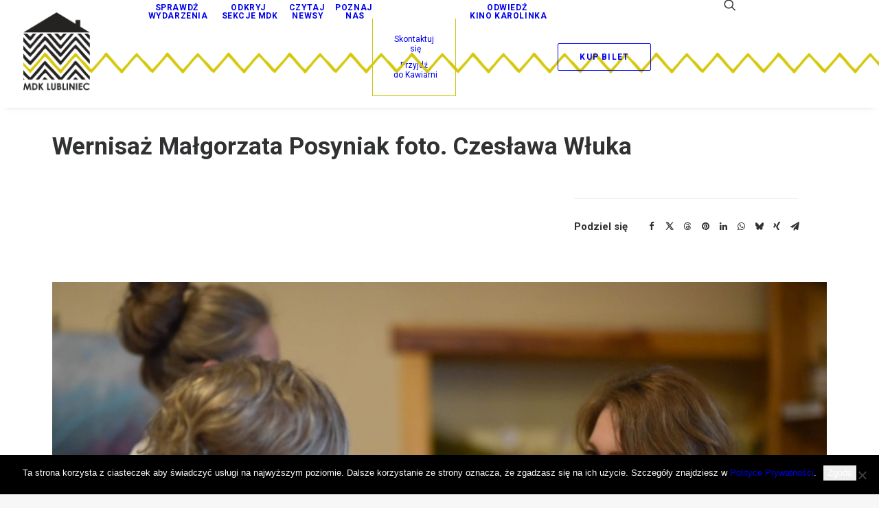

--- FILE ---
content_type: text/html; charset=UTF-8
request_url: https://mdk.lubliniec.pl/fotorelacje/wernisaz-malgorzata-posyniak-foto-czeslawa-wluka/
body_size: 23580
content:


<!DOCTYPE html>
<html class="no-touch" lang="pl-PL" xmlns="http://www.w3.org/1999/xhtml">

<head>
    <meta http-equiv="Content-Type" content="text/html; charset=UTF-8">
        <meta name="viewport" content="width=device-width, initial-scale=1">
        <link rel="profile" href="https://gmpg.org/xfn/11">
    <link rel="pingback" href="https://mdk.lubliniec.pl/xmlrpc.php">
    <meta name='robots' content='index, follow, max-image-preview:large, max-snippet:-1, max-video-preview:-1' />

	
	<title>Wernisaż Małgorzata Posyniak foto. Czesława Włuka - MDK Lubliniec</title>
	<link rel="canonical" href="https://mdk.lubliniec.pl/fotorelacje/wernisaz-malgorzata-posyniak-foto-czeslawa-wluka/" />
	<meta property="og:locale" content="pl_PL" />
	<meta property="og:type" content="article" />
	<meta property="og:title" content="Wernisaż Małgorzata Posyniak foto. Czesława Włuka - MDK Lubliniec" />
	<meta property="og:url" content="https://mdk.lubliniec.pl/fotorelacje/wernisaz-malgorzata-posyniak-foto-czeslawa-wluka/" />
	<meta property="og:site_name" content="MDK Lubliniec" />
	<meta property="article:modified_time" content="2019-08-28T19:43:20+00:00" />
	<meta property="og:image" content="https://mdk.lubliniec.pl/storage/2019/08/DSC_3339.jpg" />
	<meta property="og:image:width" content="1200" />
	<meta property="og:image:height" content="801" />
	<meta property="og:image:type" content="image/jpeg" />
	<meta name="twitter:card" content="summary_large_image" />
	<script type="application/ld+json" class="yoast-schema-graph">{"@context":"https://schema.org","@graph":[{"@type":"WebPage","@id":"https://mdk.lubliniec.pl/fotorelacje/wernisaz-malgorzata-posyniak-foto-czeslawa-wluka/","url":"https://mdk.lubliniec.pl/fotorelacje/wernisaz-malgorzata-posyniak-foto-czeslawa-wluka/","name":"Wernisaż Małgorzata Posyniak foto. Czesława Włuka - MDK Lubliniec","isPartOf":{"@id":"https://mdk.lubliniec.pl/#website"},"primaryImageOfPage":{"@id":"https://mdk.lubliniec.pl/fotorelacje/wernisaz-malgorzata-posyniak-foto-czeslawa-wluka/#primaryimage"},"image":{"@id":"https://mdk.lubliniec.pl/fotorelacje/wernisaz-malgorzata-posyniak-foto-czeslawa-wluka/#primaryimage"},"thumbnailUrl":"https://mdk.lubliniec.pl/storage/2019/08/DSC_3339.jpg","datePublished":"2018-05-17T19:16:28+00:00","dateModified":"2019-08-28T19:43:20+00:00","breadcrumb":{"@id":"https://mdk.lubliniec.pl/fotorelacje/wernisaz-malgorzata-posyniak-foto-czeslawa-wluka/#breadcrumb"},"inLanguage":"pl-PL","potentialAction":[{"@type":"ReadAction","target":["https://mdk.lubliniec.pl/fotorelacje/wernisaz-malgorzata-posyniak-foto-czeslawa-wluka/"]}]},{"@type":"ImageObject","inLanguage":"pl-PL","@id":"https://mdk.lubliniec.pl/fotorelacje/wernisaz-malgorzata-posyniak-foto-czeslawa-wluka/#primaryimage","url":"https://mdk.lubliniec.pl/storage/2019/08/DSC_3339.jpg","contentUrl":"https://mdk.lubliniec.pl/storage/2019/08/DSC_3339.jpg","width":1200,"height":801},{"@type":"BreadcrumbList","@id":"https://mdk.lubliniec.pl/fotorelacje/wernisaz-malgorzata-posyniak-foto-czeslawa-wluka/#breadcrumb","itemListElement":[{"@type":"ListItem","position":1,"name":"Strona główna","item":"https://mdk.lubliniec.pl/"},{"@type":"ListItem","position":2,"name":"Fotorelacje","item":"https://mdk.lubliniec.pl/fotorelacje/"},{"@type":"ListItem","position":3,"name":"Wernisaż Małgorzata Posyniak foto. Czesława Włuka"}]},{"@type":"WebSite","@id":"https://mdk.lubliniec.pl/#website","url":"https://mdk.lubliniec.pl/","name":"MDK Lubliniec","description":"Dom pełen kultury!","potentialAction":[{"@type":"SearchAction","target":{"@type":"EntryPoint","urlTemplate":"https://mdk.lubliniec.pl/?s={search_term_string}"},"query-input":{"@type":"PropertyValueSpecification","valueRequired":true,"valueName":"search_term_string"}}],"inLanguage":"pl-PL"}]}</script>
	


<link rel='dns-prefetch' href='//www.googletagmanager.com' />
<link rel='dns-prefetch' href='//fonts.googleapis.com' />
<link rel="alternate" type="application/rss+xml" title="MDK Lubliniec &raquo; Kanał z wpisami" href="https://mdk.lubliniec.pl/feed/" />
<link rel="alternate" type="application/rss+xml" title="MDK Lubliniec &raquo; Kanał z komentarzami" href="https://mdk.lubliniec.pl/comments/feed/" />
<link rel="alternate" type="text/calendar" title="MDK Lubliniec &raquo; kanał iCal" href="https://mdk.lubliniec.pl/events/?ical=1" />
<link rel="alternate" type="application/rss+xml" title="MDK Lubliniec &raquo; Wernisaż Małgorzata Posyniak foto. Czesława Włuka Kanał z komentarzami" href="https://mdk.lubliniec.pl/fotorelacje/wernisaz-malgorzata-posyniak-foto-czeslawa-wluka/feed/" />
<link rel="alternate" title="oEmbed (JSON)" type="application/json+oembed" href="https://mdk.lubliniec.pl/wp-json/oembed/1.0/embed?url=https%3A%2F%2Fmdk.lubliniec.pl%2Ffotorelacje%2Fwernisaz-malgorzata-posyniak-foto-czeslawa-wluka%2F" />
<link rel="alternate" title="oEmbed (XML)" type="text/xml+oembed" href="https://mdk.lubliniec.pl/wp-json/oembed/1.0/embed?url=https%3A%2F%2Fmdk.lubliniec.pl%2Ffotorelacje%2Fwernisaz-malgorzata-posyniak-foto-czeslawa-wluka%2F&#038;format=xml" />
<style id='wp-img-auto-sizes-contain-inline-css' type='text/css'>
img:is([sizes=auto i],[sizes^="auto," i]){contain-intrinsic-size:3000px 1500px}
/*# sourceURL=wp-img-auto-sizes-contain-inline-css */
</style>
<link rel='stylesheet' id='layerslider-css' href='https://mdk.lubliniec.pl/core/modules/8af11a95ef/assets/static/layerslider/css/layerslider.css' type='text/css' media='all' />
<style id='wp-emoji-styles-inline-css' type='text/css'>

	img.wp-smiley, img.emoji {
		display: inline !important;
		border: none !important;
		box-shadow: none !important;
		height: 1em !important;
		width: 1em !important;
		margin: 0 0.07em !important;
		vertical-align: -0.1em !important;
		background: none !important;
		padding: 0 !important;
	}
/*# sourceURL=wp-emoji-styles-inline-css */
</style>
<link rel='stylesheet' id='wp-block-library-css' href='https://mdk.lubliniec.pl/lib/css/dist/block-library/style.min.css' type='text/css' media='all' />
<style id='global-styles-inline-css' type='text/css'>
:root{--wp--preset--aspect-ratio--square: 1;--wp--preset--aspect-ratio--4-3: 4/3;--wp--preset--aspect-ratio--3-4: 3/4;--wp--preset--aspect-ratio--3-2: 3/2;--wp--preset--aspect-ratio--2-3: 2/3;--wp--preset--aspect-ratio--16-9: 16/9;--wp--preset--aspect-ratio--9-16: 9/16;--wp--preset--color--black: #000000;--wp--preset--color--cyan-bluish-gray: #abb8c3;--wp--preset--color--white: #ffffff;--wp--preset--color--pale-pink: #f78da7;--wp--preset--color--vivid-red: #cf2e2e;--wp--preset--color--luminous-vivid-orange: #ff6900;--wp--preset--color--luminous-vivid-amber: #fcb900;--wp--preset--color--light-green-cyan: #7bdcb5;--wp--preset--color--vivid-green-cyan: #00d084;--wp--preset--color--pale-cyan-blue: #8ed1fc;--wp--preset--color--vivid-cyan-blue: #0693e3;--wp--preset--color--vivid-purple: #9b51e0;--wp--preset--gradient--vivid-cyan-blue-to-vivid-purple: linear-gradient(135deg,rgb(6,147,227) 0%,rgb(155,81,224) 100%);--wp--preset--gradient--light-green-cyan-to-vivid-green-cyan: linear-gradient(135deg,rgb(122,220,180) 0%,rgb(0,208,130) 100%);--wp--preset--gradient--luminous-vivid-amber-to-luminous-vivid-orange: linear-gradient(135deg,rgb(252,185,0) 0%,rgb(255,105,0) 100%);--wp--preset--gradient--luminous-vivid-orange-to-vivid-red: linear-gradient(135deg,rgb(255,105,0) 0%,rgb(207,46,46) 100%);--wp--preset--gradient--very-light-gray-to-cyan-bluish-gray: linear-gradient(135deg,rgb(238,238,238) 0%,rgb(169,184,195) 100%);--wp--preset--gradient--cool-to-warm-spectrum: linear-gradient(135deg,rgb(74,234,220) 0%,rgb(151,120,209) 20%,rgb(207,42,186) 40%,rgb(238,44,130) 60%,rgb(251,105,98) 80%,rgb(254,248,76) 100%);--wp--preset--gradient--blush-light-purple: linear-gradient(135deg,rgb(255,206,236) 0%,rgb(152,150,240) 100%);--wp--preset--gradient--blush-bordeaux: linear-gradient(135deg,rgb(254,205,165) 0%,rgb(254,45,45) 50%,rgb(107,0,62) 100%);--wp--preset--gradient--luminous-dusk: linear-gradient(135deg,rgb(255,203,112) 0%,rgb(199,81,192) 50%,rgb(65,88,208) 100%);--wp--preset--gradient--pale-ocean: linear-gradient(135deg,rgb(255,245,203) 0%,rgb(182,227,212) 50%,rgb(51,167,181) 100%);--wp--preset--gradient--electric-grass: linear-gradient(135deg,rgb(202,248,128) 0%,rgb(113,206,126) 100%);--wp--preset--gradient--midnight: linear-gradient(135deg,rgb(2,3,129) 0%,rgb(40,116,252) 100%);--wp--preset--font-size--small: 13px;--wp--preset--font-size--medium: 20px;--wp--preset--font-size--large: 36px;--wp--preset--font-size--x-large: 42px;--wp--preset--spacing--20: 0.44rem;--wp--preset--spacing--30: 0.67rem;--wp--preset--spacing--40: 1rem;--wp--preset--spacing--50: 1.5rem;--wp--preset--spacing--60: 2.25rem;--wp--preset--spacing--70: 3.38rem;--wp--preset--spacing--80: 5.06rem;--wp--preset--shadow--natural: 6px 6px 9px rgba(0, 0, 0, 0.2);--wp--preset--shadow--deep: 12px 12px 50px rgba(0, 0, 0, 0.4);--wp--preset--shadow--sharp: 6px 6px 0px rgba(0, 0, 0, 0.2);--wp--preset--shadow--outlined: 6px 6px 0px -3px rgb(255, 255, 255), 6px 6px rgb(0, 0, 0);--wp--preset--shadow--crisp: 6px 6px 0px rgb(0, 0, 0);}:where(.is-layout-flex){gap: 0.5em;}:where(.is-layout-grid){gap: 0.5em;}body .is-layout-flex{display: flex;}.is-layout-flex{flex-wrap: wrap;align-items: center;}.is-layout-flex > :is(*, div){margin: 0;}body .is-layout-grid{display: grid;}.is-layout-grid > :is(*, div){margin: 0;}:where(.wp-block-columns.is-layout-flex){gap: 2em;}:where(.wp-block-columns.is-layout-grid){gap: 2em;}:where(.wp-block-post-template.is-layout-flex){gap: 1.25em;}:where(.wp-block-post-template.is-layout-grid){gap: 1.25em;}.has-black-color{color: var(--wp--preset--color--black) !important;}.has-cyan-bluish-gray-color{color: var(--wp--preset--color--cyan-bluish-gray) !important;}.has-white-color{color: var(--wp--preset--color--white) !important;}.has-pale-pink-color{color: var(--wp--preset--color--pale-pink) !important;}.has-vivid-red-color{color: var(--wp--preset--color--vivid-red) !important;}.has-luminous-vivid-orange-color{color: var(--wp--preset--color--luminous-vivid-orange) !important;}.has-luminous-vivid-amber-color{color: var(--wp--preset--color--luminous-vivid-amber) !important;}.has-light-green-cyan-color{color: var(--wp--preset--color--light-green-cyan) !important;}.has-vivid-green-cyan-color{color: var(--wp--preset--color--vivid-green-cyan) !important;}.has-pale-cyan-blue-color{color: var(--wp--preset--color--pale-cyan-blue) !important;}.has-vivid-cyan-blue-color{color: var(--wp--preset--color--vivid-cyan-blue) !important;}.has-vivid-purple-color{color: var(--wp--preset--color--vivid-purple) !important;}.has-black-background-color{background-color: var(--wp--preset--color--black) !important;}.has-cyan-bluish-gray-background-color{background-color: var(--wp--preset--color--cyan-bluish-gray) !important;}.has-white-background-color{background-color: var(--wp--preset--color--white) !important;}.has-pale-pink-background-color{background-color: var(--wp--preset--color--pale-pink) !important;}.has-vivid-red-background-color{background-color: var(--wp--preset--color--vivid-red) !important;}.has-luminous-vivid-orange-background-color{background-color: var(--wp--preset--color--luminous-vivid-orange) !important;}.has-luminous-vivid-amber-background-color{background-color: var(--wp--preset--color--luminous-vivid-amber) !important;}.has-light-green-cyan-background-color{background-color: var(--wp--preset--color--light-green-cyan) !important;}.has-vivid-green-cyan-background-color{background-color: var(--wp--preset--color--vivid-green-cyan) !important;}.has-pale-cyan-blue-background-color{background-color: var(--wp--preset--color--pale-cyan-blue) !important;}.has-vivid-cyan-blue-background-color{background-color: var(--wp--preset--color--vivid-cyan-blue) !important;}.has-vivid-purple-background-color{background-color: var(--wp--preset--color--vivid-purple) !important;}.has-black-border-color{border-color: var(--wp--preset--color--black) !important;}.has-cyan-bluish-gray-border-color{border-color: var(--wp--preset--color--cyan-bluish-gray) !important;}.has-white-border-color{border-color: var(--wp--preset--color--white) !important;}.has-pale-pink-border-color{border-color: var(--wp--preset--color--pale-pink) !important;}.has-vivid-red-border-color{border-color: var(--wp--preset--color--vivid-red) !important;}.has-luminous-vivid-orange-border-color{border-color: var(--wp--preset--color--luminous-vivid-orange) !important;}.has-luminous-vivid-amber-border-color{border-color: var(--wp--preset--color--luminous-vivid-amber) !important;}.has-light-green-cyan-border-color{border-color: var(--wp--preset--color--light-green-cyan) !important;}.has-vivid-green-cyan-border-color{border-color: var(--wp--preset--color--vivid-green-cyan) !important;}.has-pale-cyan-blue-border-color{border-color: var(--wp--preset--color--pale-cyan-blue) !important;}.has-vivid-cyan-blue-border-color{border-color: var(--wp--preset--color--vivid-cyan-blue) !important;}.has-vivid-purple-border-color{border-color: var(--wp--preset--color--vivid-purple) !important;}.has-vivid-cyan-blue-to-vivid-purple-gradient-background{background: var(--wp--preset--gradient--vivid-cyan-blue-to-vivid-purple) !important;}.has-light-green-cyan-to-vivid-green-cyan-gradient-background{background: var(--wp--preset--gradient--light-green-cyan-to-vivid-green-cyan) !important;}.has-luminous-vivid-amber-to-luminous-vivid-orange-gradient-background{background: var(--wp--preset--gradient--luminous-vivid-amber-to-luminous-vivid-orange) !important;}.has-luminous-vivid-orange-to-vivid-red-gradient-background{background: var(--wp--preset--gradient--luminous-vivid-orange-to-vivid-red) !important;}.has-very-light-gray-to-cyan-bluish-gray-gradient-background{background: var(--wp--preset--gradient--very-light-gray-to-cyan-bluish-gray) !important;}.has-cool-to-warm-spectrum-gradient-background{background: var(--wp--preset--gradient--cool-to-warm-spectrum) !important;}.has-blush-light-purple-gradient-background{background: var(--wp--preset--gradient--blush-light-purple) !important;}.has-blush-bordeaux-gradient-background{background: var(--wp--preset--gradient--blush-bordeaux) !important;}.has-luminous-dusk-gradient-background{background: var(--wp--preset--gradient--luminous-dusk) !important;}.has-pale-ocean-gradient-background{background: var(--wp--preset--gradient--pale-ocean) !important;}.has-electric-grass-gradient-background{background: var(--wp--preset--gradient--electric-grass) !important;}.has-midnight-gradient-background{background: var(--wp--preset--gradient--midnight) !important;}.has-small-font-size{font-size: var(--wp--preset--font-size--small) !important;}.has-medium-font-size{font-size: var(--wp--preset--font-size--medium) !important;}.has-large-font-size{font-size: var(--wp--preset--font-size--large) !important;}.has-x-large-font-size{font-size: var(--wp--preset--font-size--x-large) !important;}
/*# sourceURL=global-styles-inline-css */
</style>

<style id='classic-theme-styles-inline-css' type='text/css'>
/*! This file is auto-generated */
.wp-block-button__link{color:#fff;background-color:#32373c;border-radius:9999px;box-shadow:none;text-decoration:none;padding:calc(.667em + 2px) calc(1.333em + 2px);font-size:1.125em}.wp-block-file__button{background:#32373c;color:#fff;text-decoration:none}
/*# sourceURL=/wp-includes/css/classic-themes.min.css */
</style>
<link rel='stylesheet' id='contact-form-7-css' href='https://mdk.lubliniec.pl/core/modules/8516d2654f/includes/css/styles.css' type='text/css' media='all' />
<link rel='stylesheet' id='cookie-notice-front-css' href='https://mdk.lubliniec.pl/core/modules/eff62dc594/css/front.min.css' type='text/css' media='all' />
<link rel='stylesheet' id='foobox-free-min-css' href='https://mdk.lubliniec.pl/core/modules/foobox-image-lightbox/free/css/foobox.free.min.css' type='text/css' media='all' />
<link rel='stylesheet' id='leaflet-css-css' href='https://mdk.lubliniec.pl/core/modules/meow-lightbox/app/style.min.css' type='text/css' media='all' />
<link rel='stylesheet' id='uncode-privacy-css' href='https://mdk.lubliniec.pl/core/modules/uncode-privacy/assets/css/uncode-privacy-public.css' type='text/css' media='all' />
<link rel='stylesheet' id='wppopups-base-css' href='https://mdk.lubliniec.pl/core/modules/e0cfce6b0a/src/assets/css/wppopups-base.css' type='text/css' media='all' />
<link rel='stylesheet' id='evcal_google_fonts-css' href='//fonts.googleapis.com/css?family=Oswald%3A400%2C300%7COpen+Sans%3A700%2C400%2C400i%7CRoboto%3A700%2C400' type='text/css' media='screen' />
<link rel='stylesheet' id='evcal_cal_default-css' href='//mdk.lubliniec.pl/core/modules/3a7ff527c1/assets/css/eventon_styles.css' type='text/css' media='all' />
<link rel='stylesheet' id='evo_font_icons-css' href='//mdk.lubliniec.pl/core/modules/3a7ff527c1/assets/fonts/all.css' type='text/css' media='all' />
<link rel='stylesheet' id='eventon_dynamic_styles-css' href='//mdk.lubliniec.pl/core/modules/3a7ff527c1/assets/css/eventon_dynamic_styles.css' type='text/css' media='all' />
<link rel='stylesheet' id='slb_core-css' href='https://mdk.lubliniec.pl/core/modules/simple-lightbox/client/css/app.css' type='text/css' media='all' />
<link rel='stylesheet' id='fancybox-css' href='https://mdk.lubliniec.pl/core/modules/f49e5d210d/fancybox/1.3.28/jquery.fancybox.min.css' type='text/css' media='screen' />
<link rel='stylesheet' id='uncode-style-css' href='https://mdk.lubliniec.pl/core/views/4c69db951a/library/css/style.css' type='text/css' media='all' />
<style id='uncode-style-inline-css' type='text/css'>

@media (max-width: 959px) { .navbar-brand > * { height: 100px !important;}}
@media (min-width: 960px) { 
		.limit-width { max-width: 1200px; margin: auto;}
		.menu-container:not(.grid-filters) .menu-horizontal ul.menu-smart .megamenu-block-wrapper > .vc_row[data-parent="true"].limit-width:not(.row-parent-limit) { max-width: calc(1200px - 72px); }
		}
.menu-primary ul.menu-smart > li > a, .menu-primary ul.menu-smart li.dropdown > a, .menu-primary ul.menu-smart li.mega-menu > a, .vmenu-container ul.menu-smart > li > a, .vmenu-container ul.menu-smart li.dropdown > a { text-transform: uppercase; }
body.menu-custom-padding .col-lg-0.logo-container, body.menu-custom-padding .col-lg-2.logo-container, body.menu-custom-padding .col-lg-12 .logo-container, body.menu-custom-padding .col-lg-4.logo-container { padding-top: 18px; padding-bottom: 18px; }
body.menu-custom-padding .col-lg-0.logo-container.shrinked, body.menu-custom-padding .col-lg-2.logo-container.shrinked, body.menu-custom-padding .col-lg-12 .logo-container.shrinked, body.menu-custom-padding .col-lg-4.logo-container.shrinked { padding-top: 9px; padding-bottom: 9px; }
@media (max-width: 959px) { body.menu-custom-padding .menu-container .logo-container { padding-top: 27px !important; padding-bottom: 27px !important; } }
#changer-back-color { transition: background-color 1000ms cubic-bezier(0.25, 1, 0.5, 1) !important; } #changer-back-color > div { transition: opacity 1000ms cubic-bezier(0.25, 1, 0.5, 1) !important; } body.bg-changer-init.disable-hover .main-wrapper .style-light,  body.bg-changer-init.disable-hover .main-wrapper .style-light h1,  body.bg-changer-init.disable-hover .main-wrapper .style-light h2, body.bg-changer-init.disable-hover .main-wrapper .style-light h3, body.bg-changer-init.disable-hover .main-wrapper .style-light h4, body.bg-changer-init.disable-hover .main-wrapper .style-light h5, body.bg-changer-init.disable-hover .main-wrapper .style-light h6, body.bg-changer-init.disable-hover .main-wrapper .style-light a, body.bg-changer-init.disable-hover .main-wrapper .style-dark, body.bg-changer-init.disable-hover .main-wrapper .style-dark h1, body.bg-changer-init.disable-hover .main-wrapper .style-dark h2, body.bg-changer-init.disable-hover .main-wrapper .style-dark h3, body.bg-changer-init.disable-hover .main-wrapper .style-dark h4, body.bg-changer-init.disable-hover .main-wrapper .style-dark h5, body.bg-changer-init.disable-hover .main-wrapper .style-dark h6, body.bg-changer-init.disable-hover .main-wrapper .style-dark a { transition: color 1000ms cubic-bezier(0.25, 1, 0.5, 1) !important; }
/*# sourceURL=uncode-style-inline-css */
</style>
<link rel='stylesheet' id='uncode-icons-css' href='https://mdk.lubliniec.pl/core/views/4c69db951a/library/css/uncode-icons.css' type='text/css' media='all' />
<link rel='stylesheet' id='uncode-custom-style-css' href='https://mdk.lubliniec.pl/core/views/4c69db951a/library/css/style-custom.css' type='text/css' media='all' />
<script type="text/javascript" src="https://mdk.lubliniec.pl/lib/js/jquery/jquery.min.js" id="jquery-core-js"></script>
<script type="text/javascript" src="https://mdk.lubliniec.pl/lib/js/jquery/jquery-migrate.min.js" id="jquery-migrate-js"></script>
<script type="text/javascript" src="https://mdk.lubliniec.pl/lib/js/dist/hooks.min.js" id="wp-hooks-js"></script>
<script type="text/javascript" id="layerslider-utils-js-extra">
/* <![CDATA[ */
var LS_Meta = {"v":"7.1.3","fixGSAP":"1"};
//# sourceURL=layerslider-utils-js-extra
/* ]]> */
</script>
<script type="text/javascript" src="https://mdk.lubliniec.pl/core/modules/8af11a95ef/assets/static/layerslider/js/layerslider.utils.js" id="layerslider-utils-js"></script>
<script type="text/javascript" src="https://mdk.lubliniec.pl/core/modules/8af11a95ef/assets/static/layerslider/js/layerslider.kreaturamedia.jquery.js" id="layerslider-js"></script>
<script type="text/javascript" src="https://mdk.lubliniec.pl/core/modules/8af11a95ef/assets/static/layerslider/js/layerslider.transitions.js" id="layerslider-transitions-js"></script>
<script type="text/javascript" src="https://mdk.lubliniec.pl/lib/js/dist/i18n.min.js" id="wp-i18n-js"></script>
<script type="text/javascript" id="wp-i18n-js-after">
/* <![CDATA[ */
wp.i18n.setLocaleData( { 'text direction\u0004ltr': [ 'ltr' ] } );
//# sourceURL=wp-i18n-js-after
/* ]]> */
</script>
<script type="text/javascript" id="cookie-notice-front-js-before">
/* <![CDATA[ */
var cnArgs = {"ajaxUrl":"https:\/\/mdk.lubliniec.pl\/wp-admin\/admin-ajax.php","nonce":"f7a22037c3","hideEffect":"fade","position":"bottom","onScroll":false,"onScrollOffset":100,"onClick":false,"cookieName":"cookie_notice_accepted","cookieTime":2592000,"cookieTimeRejected":2592000,"globalCookie":false,"redirection":false,"cache":true,"revokeCookies":false,"revokeCookiesOpt":"automatic"};

//# sourceURL=cookie-notice-front-js-before
/* ]]> */
</script>
<script type="text/javascript" src="https://mdk.lubliniec.pl/core/modules/eff62dc594/js/front.min.js" id="cookie-notice-front-js"></script>
<script type="text/javascript" id="mwl-build-js-js-extra">
/* <![CDATA[ */
var mwl_settings = {"api_url":"https://mdk.lubliniec.pl/wp-json/meow-lightbox/v1/","rest_nonce":"9f4c4b5543","plugin_url":"https://mdk.lubliniec.pl/core/modules/meow-lightbox/app/","version":"1768577243","settings":{"rtf_slider_fix":false,"engine":"photoswipe","backdrop_opacity":"85","theme":"dark","flat_orientation":"below","orientation":"auto","selector":".entry-content, .gallery, .mgl-gallery, .wp-block-gallery, img, .alignleft, .jpg, .png, .zoooom","selector_ahead":false,"deep_linking":false,"deep_linking_slug":"mwl","rendering_delay":300,"skip_dynamic_fetch":false,"include_orphans":false,"js_logs":false,"social_sharing":false,"social_sharing_facebook":true,"social_sharing_twitter":true,"social_sharing_pinterest":true,"separate_galleries":true,"disable_arrows_on_mobile":false,"animation_toggle":"none","animation_speed":"normal","low_res_placeholder":false,"wordpress_big_image":false,"right_click_protection":false,"magnification":true,"full_screen":true,"anti_selector":"","preloading":false,"download_link":false,"caption_source":"caption","caption_ellipsis":true,"exif":{"title":true,"caption":true,"camera":true,"lens":true,"date":false,"date_timezone":false,"shutter_speed":true,"aperture":true,"focal_length":true,"copyright":false,"author":false,"iso":true,"keywords":false,"metadata_toggle":false,"metadata_toggle_start_hidden":false},"slideshow":{"enabled":false,"timer":3000},"map":{"enabled":false}}};
//# sourceURL=mwl-build-js-js-extra
/* ]]> */
</script>
<script type="text/javascript" src="https://mdk.lubliniec.pl/core/modules/meow-lightbox/app/lightbox.js" id="mwl-build-js-js"></script>
<script type="text/javascript" data-jetpack-boost="ignore" src="//mdk.lubliniec.pl/core/modules/revslider/sr6/assets/js/rbtools.min.js" async id="tp-tools-js"></script>
<script type="text/javascript" data-jetpack-boost="ignore" src="//mdk.lubliniec.pl/core/modules/revslider/sr6/assets/js/rs6.min.js" async id="revmin-js"></script>
<script type="text/javascript" src="/wp-content/themes/uncode/library/js/ai-uncode.js" id="uncodeAI" data-home="/" data-path="/" data-breakpoints-images="258,516,720,1032,1440,2064,2880" id="ai-uncode-js"></script>
<script type="text/javascript" id="uncode-init-js-extra">
/* <![CDATA[ */
var SiteParameters = {"days":"dni","hours":"godzin","minutes":"minut","seconds":"sekund","constant_scroll":"on","scroll_speed":"2","parallax_factor":"0.25","loading":"\u0141aduj\u0119\u2026","slide_name":"slide","slide_footer":"footer","ajax_url":"https://mdk.lubliniec.pl/wp-admin/admin-ajax.php","nonce_adaptive_images":"9d825c1d63","nonce_srcset_async":"104fa8552b","enable_debug":"","block_mobile_videos":"","is_frontend_editor":"","main_width":["1200","px"],"mobile_parallax_allowed":"","listen_for_screen_update":"1","wireframes_plugin_active":"1","sticky_elements":"off","resize_quality":"90","register_metadata":"","bg_changer_time":"1000","update_wc_fragments":"1","optimize_shortpixel_image":"","menu_mobile_offcanvas_gap":"45","custom_cursor_selector":"[href], .trigger-overlay, .owl-next, .owl-prev, .owl-dot, input[type=\"submit\"], input[type=\"checkbox\"], button[type=\"submit\"], a[class^=\"ilightbox\"], .ilightbox-thumbnail, .ilightbox-prev, .ilightbox-next, .overlay-close, .unmodal-close, .qty-inset \u003E span, .share-button li, .uncode-post-titles .tmb.tmb-click-area, .btn-link, .tmb-click-row .t-inside, .lg-outer button, .lg-thumb img, a[data-lbox], .uncode-close-offcanvas-overlay, .uncode-nav-next, .uncode-nav-prev, .uncode-nav-index","mobile_parallax_animation":"","lbox_enhanced":"","native_media_player":"1","vimeoPlayerParams":"?autoplay=0","ajax_filter_key_search":"key","ajax_filter_key_unfilter":"unfilter","index_pagination_disable_scroll":"","index_pagination_scroll_to":"","uncode_wc_popup_cart_qty":"","disable_hover_hack":"","uncode_nocookie":"","menuHideOnClick":"1","menuShowOnClick":"","smoothScroll":"","smoothScrollDisableHover":"","smoothScrollQuery":"960","uncode_force_onepage_dots":"","uncode_smooth_scroll_safe":"","uncode_lb_add_galleries":", .gallery","uncode_lb_add_items":", .gallery .gallery-item a","uncode_prev_label":"Previous","uncode_next_label":"Nast\u0119pny","uncode_slide_label":"Slide","uncode_share_label":"Share on %","uncode_has_ligatures":"","uncode_is_accessible":"","uncode_carousel_itemSelector":"*:not(.hidden)","uncode_adaptive":"1","ai_breakpoints":"258,516,720,1032,1440,2064,2880","uncode_limit_width":"1200px"};
//# sourceURL=uncode-init-js-extra
/* ]]> */
</script>
<script type="text/javascript" src="https://mdk.lubliniec.pl/core/views/4c69db951a/library/js/init.js" id="uncode-init-js"></script>
<script type="text/javascript" src="https://mdk.lubliniec.pl/core/modules/wp-image-zoooom/assets/js/jquery.image_zoom.min.js" id="image_zoooom-js" defer="defer" data-wp-strategy="defer" fetchpriority="low"></script>
<script type="text/javascript" id="image_zoooom-init-js-extra">
/* <![CDATA[ */
var IZ = {"options":{"lensShape":"square","lensSize":200,"lensBorderSize":1,"lensBorderColour":"#ffffff","borderRadius":0,"cursor":"zoom-in","zoomWindowWidth":400,"zoomWindowHeight":360,"zoomWindowOffsetx":10,"borderSize":1,"borderColour":"#888888","zoomWindowShadow":4,"lensFadeIn":500,"lensFadeOut":500,"zoomWindowFadeIn":500,"zoomWindowFadeOut":500,"easingAmount":12,"tint":"true","tintColour":"#ffffff","tintOpacity":0.1},"with_woocommerce":"0","exchange_thumbnails":"0","enable_mobile":"1","woo_categories":"0","woo_slider":"0","enable_surecart":"0"};
//# sourceURL=image_zoooom-init-js-extra
/* ]]> */
</script>
<script type="text/javascript" src="https://mdk.lubliniec.pl/core/modules/wp-image-zoooom/assets/js/image_zoom-init.js" id="image_zoooom-init-js" defer="defer" data-wp-strategy="defer" fetchpriority="low"></script>
<script type="text/javascript" id="foobox-free-min-js-before">
/* <![CDATA[ */
/* Run FooBox FREE (v2.7.35) */
var FOOBOX = window.FOOBOX = {
	ready: true,
	disableOthers: false,
	o: {wordpress: { enabled: true }, hideScrollbars:false, showCount:false, images: { showCaptions:false }, rel: '', excludes:'.fbx-link,.nofoobox,.nolightbox,a[href*="pinterest.com/pin/create/button/"]', affiliate : { enabled: false }, error: "Could not load the item"},
	selectors: [
		".wp-block-image", "a:has(img[class*=wp-image-])", ".foobox"
	],
	pre: function( $ ){
		// Custom JavaScript (Pre)
		
	},
	post: function( $ ){
		// Custom JavaScript (Post)
		
		// Custom Captions Code
		
	},
	custom: function( $ ){
		// Custom Extra JS
		
	}
};
//# sourceURL=foobox-free-min-js-before
/* ]]> */
</script>
<script type="text/javascript" src="https://mdk.lubliniec.pl/core/modules/foobox-image-lightbox/free/js/foobox.free.min.js" id="foobox-free-min-js"></script>




<script type="text/javascript" src="https://www.googletagmanager.com/gtag/js?id=G-JYYC9M9T4T" id="google_gtagjs-js" async></script>
<script type="text/javascript" id="google_gtagjs-js-after">
/* <![CDATA[ */
window.dataLayer = window.dataLayer || [];function gtag(){dataLayer.push(arguments);}
gtag("set","linker",{"domains":["mdk.lubliniec.pl"]});
gtag("js", new Date());
gtag("set", "developer_id.dZTNiMT", true);
gtag("config", "G-JYYC9M9T4T");
gtag("config", "AW-442017");
//# sourceURL=google_gtagjs-js-after
/* ]]> */
</script>
<script></script>

<link rel='shortlink' href='https://mdk.lubliniec.pl/?p=82695' />
<meta name="cdp-version" content="1.5.0" /><script async src="https://www.googletagmanager.com/gtag/js?id=UA-30368528-1"></script>

<script>

  window.dataLayer = window.dataLayer || [];

  function gtag(){dataLayer.push(arguments);}

  gtag('js', new Date());

 

  gtag('config', 'UA-30368528-1');

</script><meta name="tec-api-version" content="v1"><meta name="tec-api-origin" content="https://mdk.lubliniec.pl"><link rel="alternate" href="https://mdk.lubliniec.pl/wp-json/tribe/events/v1/" />





<style id="fancybox-inline-css" type="text/css">.fancybox-hidden{display:none}#fancybox-content .fancybox-hidden,#fancybox-tmp .fancybox-hidden{display:revert}</style><style type="text/css">img.zoooom,.zoooom img{padding:0!important;}.vc_editor.compose-mode .zoooom::before { content: "\f179     Zoom applied to the image. Check on the frontend"; position: absolute; margin-top: 12px; text-align: right; background-color: white; line-height: 1.4em; left: 5%; padding: 0 10px 6px; font-family: dashicons; font-size: 0.9em; font-style: italic; z-index: 20; }</style><script type="text/javascript"></script><link rel="icon" href="https://mdk.lubliniec.pl/storage/2020/08/logo-150x150.jpg" sizes="32x32" />
<link rel="icon" href="https://mdk.lubliniec.pl/storage/2020/08/logo.jpg" sizes="192x192" />
<link rel="apple-touch-icon" href="https://mdk.lubliniec.pl/storage/2020/08/logo.jpg" />
<meta name="msapplication-TileImage" content="https://mdk.lubliniec.pl/storage/2020/08/logo.jpg" />
<script data-jetpack-boost="ignore">function setREVStartSize(e){
			//window.requestAnimationFrame(function() {
				window.RSIW = window.RSIW===undefined ? window.innerWidth : window.RSIW;
				window.RSIH = window.RSIH===undefined ? window.innerHeight : window.RSIH;
				try {
					var pw = document.getElementById(e.c).parentNode.offsetWidth,
						newh;
					pw = pw===0 || isNaN(pw) || (e.l=="fullwidth" || e.layout=="fullwidth") ? window.RSIW : pw;
					e.tabw = e.tabw===undefined ? 0 : parseInt(e.tabw);
					e.thumbw = e.thumbw===undefined ? 0 : parseInt(e.thumbw);
					e.tabh = e.tabh===undefined ? 0 : parseInt(e.tabh);
					e.thumbh = e.thumbh===undefined ? 0 : parseInt(e.thumbh);
					e.tabhide = e.tabhide===undefined ? 0 : parseInt(e.tabhide);
					e.thumbhide = e.thumbhide===undefined ? 0 : parseInt(e.thumbhide);
					e.mh = e.mh===undefined || e.mh=="" || e.mh==="auto" ? 0 : parseInt(e.mh,0);
					if(e.layout==="fullscreen" || e.l==="fullscreen")
						newh = Math.max(e.mh,window.RSIH);
					else{
						e.gw = Array.isArray(e.gw) ? e.gw : [e.gw];
						for (var i in e.rl) if (e.gw[i]===undefined || e.gw[i]===0) e.gw[i] = e.gw[i-1];
						e.gh = e.el===undefined || e.el==="" || (Array.isArray(e.el) && e.el.length==0)? e.gh : e.el;
						e.gh = Array.isArray(e.gh) ? e.gh : [e.gh];
						for (var i in e.rl) if (e.gh[i]===undefined || e.gh[i]===0) e.gh[i] = e.gh[i-1];
											
						var nl = new Array(e.rl.length),
							ix = 0,
							sl;
						e.tabw = e.tabhide>=pw ? 0 : e.tabw;
						e.thumbw = e.thumbhide>=pw ? 0 : e.thumbw;
						e.tabh = e.tabhide>=pw ? 0 : e.tabh;
						e.thumbh = e.thumbhide>=pw ? 0 : e.thumbh;
						for (var i in e.rl) nl[i] = e.rl[i]<window.RSIW ? 0 : e.rl[i];
						sl = nl[0];
						for (var i in nl) if (sl>nl[i] && nl[i]>0) { sl = nl[i]; ix=i;}
						var m = pw>(e.gw[ix]+e.tabw+e.thumbw) ? 1 : (pw-(e.tabw+e.thumbw)) / (e.gw[ix]);
						newh =  (e.gh[ix] * m) + (e.tabh + e.thumbh);
					}
					var el = document.getElementById(e.c);
					if (el!==null && el) el.style.height = newh+"px";
					el = document.getElementById(e.c+"_wrapper");
					if (el!==null && el) {
						el.style.height = newh+"px";
						el.style.display = "block";
					}
				} catch(e){
					console.log("Failure at Presize of Slider:" + e)
				}
			//});
		  };</script>
		<style type="text/css" id="wp-custom-css">
			.tribe-events-mobile .tribe-event-date-start
{
	display:none;
}
.tribe-events-abbr.tribe-event-date-start
{
	display:none;
}
.tribe-events-page-template .time-details
{
	display: none;
}
.ninjaimp
{
	display:none!IMPORTANT;
}
.tribe-events-ajax-loading.tribe-events-active-spinner
{
	display: none!IMPORTANT;
}
.fa-angle-left:before {
    content: "‹";
}
.fa-angle-right:before {
    content: "›";
}
.tribe-events-page-template #tribe-events-content-wrapper
{
	background-color: #fff!important;
}
.tribe-events-page-template #tribe-events-content *
{
	font-family: "Segoe UI", -apple-system,BlinkMacSystemFont,"Segoe UI",Roboto,Oxygen-Sans,Ubuntu,Cantarell,"Helvetica Neue",sans-serif!IMPORTANT;
}
.tribe-events-page-template #tribe-events-content *
{
	font-size: 15px;
}
.tribe-events-page-template #tribe-events-content a
{
	color: #c7c60e;
	margin-top: 10px!IMPORTANT;
	margin-bottom: 10px!IMPORTANT;
}
.tribe-events-page-template #tribe-events-content h3 a
{
	font-size: 20px;
}
.tribe-events-page-template #tribe-events-content h3 
{
	margin-bottom: 10px!IMPORTANT;
}
.tribe-events-page-template #tribe-events-content.tribe-events-list.tribe-events-day
{
	max-width: 1200px;
	padding: 36px!IMPORTANT;
	display:block;
	margin-left: auto;
	margin-right: auto;
}
.tribe-events-page-template #tribe-events-content .type-tribe_events
{
	margin-left: 0!IMPORTANT;
}
.tribe-events-shortcode #tribe-events-header
{
	display: block!IMPORTANT;
}
.tribe-events-page-template #tribe-events-content .tribe-events-day-time-slot-heading, #tribe-events-header
{
	display: none;
}
/**/
.owl-next.style-light.style-override, .owl-prev.style-light.style-override
{
	margin: 0!IMPORTANT;
}

/*Zaimportowane eventy*/
.tribe_events_cat-archiwum-wydarzen div
{
	padding-bottom: 18px;
	font-size: 15px;
}
/*kolor aktualnego dnia kalendarz*/
.tribe-events-calendar td.tribe-events-present div[id*=tribe-events-daynum-]>a
{
	background-color: transparent!IMPORTANT;
}
.tribe-events-shortcode .tribe-events-month table .type-tribe_events
{
	margin: 0;
}
/*usunięcie filtra kategorii*/
#index-203694 li.filter-cat-80
{
	display: none!IMPORTANT;
}
@media (min-width: 960px) {
.page-id-79695 .limit-width { max-width: 95%!IMPORTANT;}
}
/*Filtrowanie*/
.isotope-filters ul.menu-smart > li > span > a:not(.social-menu-link) {
    font-size: 15px;
}
/*Kalendarz*/
.tribe-events-title-bar, #tribe-events-bar, .tribe-events-notices, .tribe-events-ical.tribe-events-button
{
	display:none!IMPORTANT;
}
.tribe-events-present div
{
	background-color: rgb(199, 198, 14)!IMPORTANT;
}
.tribe-events-widget-link a, #tribe-events-content .tribe-events-calendar div[id*=tribe-events-event-] h3.tribe-events-month-event-title
{
	font-family: -apple-system,BlinkMacSystemFont,"Segoe UI",Roboto,Oxygen-Sans,Ubuntu,Cantarell,"Helvetica Neue",sans-serif, -apple-system,BlinkMacSystemFont,"Segoe UI",Roboto,Oxygen-Sans,Ubuntu,Cantarell,"Helvetica Neue",sans-serif!IMPORTANT;
}
/*Menu*/
#menu-menu a
{
	text-align: center!IMPORTANT;
}
body.menu-force-opacity .mobile_ninja
{
	display:none!IMPORTANT;
}
.ninja
{
	display: none;
}
body.menu-force-opacity .ninja
{
	display: inline!IMPORTANT;
}
body.menu-force-opacity .menu-item-79293.btn
{
	 margin-top: 30px!IMPORTANT;
}
.mobile-menu-button
{
	z-index: 999;
}
/*Buttony w przeglądzie news ów*/
.zielone-buttony .btn:not(.btn-flat):not(.btn-hover-nobg):not(.icon-animated):not(.btn-text-skin):hover
{
	color: #c7c60e !important;
}
.zielone-buttony .btn:not(.btn-hover-nobg):not(.icon-animated):hover
{
	background-color: transparent !important;
border-color: #c7c60e !important;
}
.zielone-buttony .btn.btn-default.btn-circle 
{
	color: #ffffff !important;
background-color: #c7c60e !important;
border-color: #c7c60e !important;
}
/*Wydarzenie*/
.tribe_events .row, .tribe-events-single-event-title
{
	max-width: 1200px;
  margin: auto;
}
.tribe-events-single-event-title
{
	padding-left: 36px;
	padding-right: 36px;
}
h1.tribe-events-single-event-title
{
	font-size: 24px;
	padding-bottom: 0!IMPORTANT;
}
#tribe-events-content
{
	padding-top: 36px!IMPORTANT;
	padding-bottom: 36px!IMPORTANT;
	margin-bottom: 0!IMPORTANT;
	background-color: #fff!IMPORTANT;
}
.double-top-padding, .double-bottom-padding
{
	padding-top: 36px!IMPORTANT;
	padding-bottom: 36px!IMPORTANT;
}
.tribe-events-back, .tribe-events-schedule, .tribe-events-event-image, .tribe-events-cal-links, .tribe-events-single-section, #tribe-events-footer
{
	display: none!IMPORTANT;
}
.tribe-events-single-event-title
{
	padding-bottom: 20px!IMPORTANT;
}
/*Wheel chair*/
.pojo-a11y-toolbar-toggle
{
	bottom: 0!IMPORTANT;
}
#pojo-a11y-toolbar.pojo-a11y-toolbar-left.ojo-a11y-toolbar-open, #pojo-a11y-toolbar
{
	bottom: 50px !IMPORTANT;
	top: auto!IMPORTANT;
}
/*Logo podkreślające menu*/
body:not(.menu-force-opacity) .menu-smart
{
	display: flex;
}
body:not(.menu-force-opacity) .menu-smart li
{
	width: 100%;
}
body.hmenu-position-center:not(.menu-force-opacity) .logo-container {
    min-width: 0px;
}
body:not(.menu-force-opacity) #main-logo .navbar-brand img
{
	position: absolute;
}
body:not(.menu-force-opacity) .main-menu-container
{
	padding-left: 80px!IMPORTANT;
}
body:not(.menu-force-opacity) .menu-item a, .menu-item-button a, .menu-item-link.social-icon i, .menu-item-link.search-icon a
{
	top: -30px!IMPORTANT;
	z-index: 9999;
}
/*Duże marginesy*/
#post-79406 .row.row-parent.un-sidebar-layout.double-top-padding.double-bottom-padding.no-bottom-padding.limit-width, #post-54911 .row.row-parent.un-sidebar-layout.double-top-padding.double-bottom-padding.no-bottom-padding.limit-width
{
	padding-top: 36px;
	padding-bottom: 36px;
}
#post-54911 .post-content .widget-title, #post-79406 .post-content .widget-title
{
	display: none;
}
.sidebar-widgets .widget-title
{
	margin-bottom: 0;
	padding-bottom: 15px;
}
/*poprawa newsów z sidebara*/
.lili
{
	display:block;
}
.lili img
{
	display:block;
	float: left;
	padding-right: 15px;
	padding-bottom: 15px;
}
.wpb_widgetised_column hr
{
	    margin-bottom: 9px;
}
/*Copyright*/
#colophon .site-info p
{
	max-width: 1200px!IMPORTANT;
	margin-left: auto;
	margin-right: auto;
}
/*Wydarzenie single top padding*/
.class-above-event .post-wrapper .post-body .post-content .double-top-padding
{
	padding-top: 36px;
}
/*Kalendarz*/
.em-calendar
{
	width: 100%;
}
table.em-calendar td.eventful a
{
	color: #c7c60e;
}
/*Limit width dla wydarzenia*/
.class-above-event .post-wrapper .post-body .post-content .row-container .row
{
	max-width: 1200px;
	margin: auto;
}
/*uładnienie lokalizacji i wywalenie "mapa niedostępna" z wydarzenia*/
.single-location .post-title-wrapper + div + p, .single-location .post-title-wrapper + div, .single-location .post-title-wrapper + div + p + br, .single-event .post-title-wrapper + div
{
	display: none;
}
/*info o autorze w wydarzeniach*/
div.author-info
{
	display: none;
}
/*Ciemne copyright*/
.site-info
{
	background-color: #303133;
}

.footer-image-holder img{
	width:45px;
}
.nie-ma-jak-w-domu
{
	text-align: center;
}
/*Zwiększenie wysokości sekcji kino karolinka i sekcja mdk*/
/*.vc_custom_1560454891264{
	padding: 200px 0;
}
.vc_custom_1560454939343 {
	padding: 234px 0;
}*/

.vc_custom_1560454939343{
	padding: 234px 0 !important;
}

.vc_custom_1560454891264{
	padding: 200px 0 !important;
}

.lokalizacja-footer{
	display:flex;
	align-items: center;
	justify-content: center;
}
.footer-image-holder{
	margin-right: 10px;
}
.footer-image-holder p{
	margin-top: 0;
	font-size: 0
}

.lokalizacja-footer a strong{
	transition: .2s;
}

.lokalizacja-footer a:hover strong{
	color: white;
}

@media only screen and (max-width:959px){
	.footer .footer-last{
		padding:0;
	}
}

.ajde_evcal_calendar.boxy .eventon_list_event{
	min-height: 400px;
}

@media (min-width: 767px) and (max-width: 1167px){
	.ajde_evcal_calendar.boxy .eventon_list_event{
		width: 33.33% !important;
	}
}

@media (min-width: 1168px) and (max-width: 1300px){
	.ajde_evcal_calendar.boxy .eventon_list_event{
		width: 25% !important;
	}
}
@media (min-width: 1301px) and (max-width: 1700px){
	.ajde_evcal_calendar.boxy .eventon_list_event{
		width: 20% !important;
	}
}
@media (min-width: 1701px){
	.ajde_evcal_calendar.boxy .eventon_list_event{
		width: 16.6% !important;
	}
}

.eventon_filter_line .eventon_filter{
	display: flex;
}
.eventon_filter_line .eventon_filter code{
	margin-top: 0;
}

.desc_trig_outter .evcal_desc2.evcal_event_title{
	background-color: #d5c80a;
border-radius: 10px;
padding: 10px !important;
}

.eventon_sorting_section {
	display: block !important;
}
.evo-filter-btn {
    display: none !important;
}

.ajde_evcal_calendar + code{
	display: none;
}

.evo_arrows code::before {
    content: "Poprzedni";
}

.evo_arrows code::after {
    content: "Następny";
}

.evo_arrows code::after, .evo_arrows code::before{
			display: inline-block;
		text-transform: capitalize;
		background-color: #f3f3f3;
		padding: 0 10px;
		font-size: 12px;
}

.ajde_evcal_calendar .calendar_header .evcal_arrows{
	float: none;
	display: inline-block;
}

.ajde_evcal_calendar .calendar_header p.evo_arrows {
    margin-left: 30px !important;
}

.ajde_evcal_calendar #evcal_next{
	margin-right: 15px
}

#evcal_prev, #evcal_next {
    position: relative;
    bottom: -7px;
}

.evo_arrows code {
    background-color: transparent;
    bottom: 6px;
    position: relative;
}

@media (max-width: 580px){
	.ajde_evcal_calendar .calendar_header p.evo_arrows{
		margin-left: 0 !important;
	}
}

@media (max-width: 350px){
	.evo_arrows code::after, .evo_arrows code::before{
		content: none;
	}
}

.eventon_filter.evo_hideshow_evotag{
	display: none;
}

.evcal_desc.evo_info {
    display: flex !important;
    flex-direction: column;
}

.evo_below_title{
	order: -1;
}

.evcal_event_subtitle {
    background-color: #7e99c4;
    width: max-content;
    padding: 3px 7px;
    border-radius: 10px;
    margin-bottom: 5px;
}

.evopop_top .evcal_event_subtitle{
	color: white !important;
}

.evcal_cblock .evo_start{
	font-size: 45px
}

.evcal_cblock .evo_end{
	margin-top: 0;
	font-size: 45px;
	padding-left: 15px;
}

.evcal_cblock .evo_end::before{
	height: 3px;
width: 10px;
}

.evcal_cblock .evo_start em.month, .evcal_cblock .evo_end em.month {
	font-size: 16px;
}

.eventon_events_list .eventon_list_event .evcal_desc, .evo_pop_body .evcal_desc{
	padding: 3px 15px 0 135px;
}

.no-limit-row .limit-width {
    max-width: 100%;
}

.owl-stage
{
	transition-timing-function: linear!important;
}

	.ninja {
  margin-left: 4px;
}
.menu-smart.sm.no-text-uppercase.menu-smart--filter-cats{
	justify-content:center;
	flex-wrap: wrap;
}

body:not(.menu-force-opacity) .menu-smart li{
	width: fit-content;
	margin: 5px 8px;
}
#menu-menu{
  justify-content: center;
}
#menu-menu>li>ul{
	width:auto !important;
	display: flex;
  flex-direction: column;
  align-items: center;
  border: 1px solid #c7c60e;
  border-top: none;
}
#menu-menu>li>ul>li>a{
	top:0 !important;
}
/* @media (min-width:1360px){
	#menu-item-109250{
		display:none !important;
	}
	#menu-item-109251{
		display:none !important;
	}
} */

@media (min-width:960px) and (max-width:1560px){
	
	.menu-smart-social{
		padding-left:0 !important;
	}
	.menu-smart-social .social-icon{
		display:none !important;
	}
	
}

@media (min-width:960px) and (max-width:1360px){
/* 	#menu-item-79364{
		display:none !important;
	}
	#menu-item-79384{
		display:none !important;
	} */
	
  .menu-smart > li > a {
    padding-right: 0px !important;
    padding-left: 0px !important;
  
	}
}

@media (min-width:1100px){
	
/* 	#menu-item-109268, #menu-item-109264, #menu-item-109266, #menu-item-109267, #menu-item-109265{
		display:none !important;
	} */
	
	#menu-item-78925>.drop-menu{
		display:none !important;
	}
	
}
@media (max-width:1099.98px){
	
/* 	 #menu-item-78925, #menu-item-79025{
		display:none !important;
	} */
	#menu-item-79364{
		display:none !important;
	}
	
}

.wpb_row.row-inner .wpb_column:nth-child(3) .lokalizacja-footer{
	justify-content:flex-start;
}

.fa-envelope-o:before {
    content: "\f0e0";
}

#index-199777 .menu-container li{
	order: 5;
}

#index-199777 .menu-container .filter-cat-168{
	order: 1;
}

#index-199777 .menu-container .filter-cat-307{
	order: 3;
}

#index-199777 .menu-container .filter-cat-304{
	order: 4;
}

#index-199777 .menu-container .filter-cat-223{
	display: none;
}

#index-199777 .menu-container .filter-cat-309{
	order: 2;
}

#index-199777 .menu-container .filter-show-all{
	order: -1;
}


@media (max-width:959px){
	
	#index-199777 .menu-container .menu-smart{
		display: flex;
		flex-direction: column;
	}
	
}
		</style>
		<noscript><style> .wpb_animate_when_almost_visible { opacity: 1; }</style></noscript><link rel='stylesheet' id='rs-plugin-settings-css' href='//mdk.lubliniec.pl/core/modules/revslider/sr6/assets/css/rs6.css' type='text/css' media='all' />
<style id='rs-plugin-settings-inline-css' type='text/css'>
#rs-demo-id {}
/*# sourceURL=rs-plugin-settings-inline-css */
</style>
</head>

<body data-rsssl=1 class="wp-singular portfolio-template-default single single-portfolio postid-82695 wp-theme-uncode wp-child-theme-child_uncode style-color-lxmt-bg cookies-not-set tribe-no-js group-blog hormenu-position-left megamenu-full-submenu hmenu hmenu-position-center header-full-width main-center-align menu-custom-padding textual-accent-color menu-mobile-default mobile-parallax-not-allowed ilb-no-bounce unreg uncode-logo-mobile qw-body-scroll-disabled no-qty-fx wpb-js-composer js-comp-ver-7.0 vc_responsive" data-border="0">
        <div id="vh_layout_help"></div><div class="body-borders" data-border="0"><div class="top-border body-border-shadow"></div><div class="right-border body-border-shadow"></div><div class="bottom-border body-border-shadow"></div><div class="left-border body-border-shadow"></div><div class="top-border style-light-bg"></div><div class="right-border style-light-bg"></div><div class="bottom-border style-light-bg"></div><div class="left-border style-light-bg"></div></div>    <div class="box-wrapper" >
        <div class="box-container">
            <script type="text/javascript" id="initBox">
            UNCODE.initBox();
            </script>
            <div class="menu-wrapper menu-no-arrows">
													
													<header id="masthead" class="navbar menu-primary menu-light submenu-light style-light-original single-h-padding menu-with-logo">
														<div class="menu-container style-color-xsdn-bg menu-borders menu-shadows" role="navigation">
															<div class="row-menu">
																<div class="row-menu-inner">
																	<div id="logo-container-mobile" class="col-lg-0 logo-container middle">
																		<div id="main-logo" class="navbar-header style-light">
																			<a href="https://mdk.lubliniec.pl/" class="navbar-brand" data-padding-shrink ="9" data-minheight="35" aria-label="MDK Lubliniec"><div class="logo-image main-logo logo-skinnable" data-maxheight="120" style="height: 120px;"><img fetchpriority="high" decoding="async" src="https://mdk.lubliniec.pl/storage/2019/06/mdk-logo-pasek.png" alt="logo" width="1908" height="124" class="img-responsive" /></div><div class="logo-image mobile-logo logo-skinnable" data-maxheight="120" style="height: 120px;"><img decoding="async" src="https://mdk.lubliniec.pl/storage/2019/06/logo_male.jpg" alt="logo" width="500" height="584" class="img-responsive" /></div></a>
																		</div>
																		<div class="mmb-container"><div class="mobile-additional-icons"></div><div class="mobile-menu-button mobile-menu-button-light lines-button" aria-label="Toggle menu" role="button" tabindex="0"><span class="lines"><span></span></span></div></div>
																	</div>
																	<div class="col-lg-12 main-menu-container middle">
																		<div class="menu-horizontal ">
																			<div class="menu-horizontal-inner">
																				<div class="nav navbar-nav navbar-main navbar-nav-first"><ul id="menu-menu" class="menu-primary-inner menu-smart sm" role="menu"><li role="menuitem"  id="menu-item-78925" class="menu-item menu-item-type-post_type menu-item-object-page menu-item-has-children depth-0 menu-item-78925 dropdown menu-item-link"><a href="https://mdk.lubliniec.pl/wydarzenia-w-mdk/" data-toggle="dropdown" class="dropdown-toggle" data-type="title">Sprawdź<br class="mobile_ninja"/><span class="ninja"> </span>wydarzenia<i class="fa fa-angle-down fa-dropdown"></i></a>
<ul role="menu" class="drop-menu un-submenu " data-lenis-prevent>
	<li role="menuitem"  id="menu-item-109604" class="menu-item menu-item-type-post_type menu-item-object-page depth-1 menu-item-109604"><a href="https://mdk.lubliniec.pl/czytaj-newsy/">Czytaj<br class="mobile_ninja"/><span class="ninja"> </span>newsy<i class="fa fa-angle-right fa-dropdown"></i></a></li>
</ul>
</li>
<li role="menuitem"  id="menu-item-79025" class="menu-item menu-item-type-post_type menu-item-object-page depth-0 menu-item-79025 menu-item-link"><a href="https://mdk.lubliniec.pl/sekcje-mdk/">Odkryj<br class="mobile_ninja"/><span class="ninja"> </span>sekcje MDK<i class="fa fa-angle-right fa-dropdown"></i></a></li>
<li role="menuitem"  id="menu-item-79364" class="menu-item menu-item-type-post_type menu-item-object-page depth-0 menu-item-79364 menu-item-link"><a href="https://mdk.lubliniec.pl/czytaj-newsy/">Czytaj<br class="mobile_ninja"/><span class="ninja"> </span>newsy<i class="fa fa-angle-right fa-dropdown"></i></a></li>
<li role="menuitem"  id="menu-item-109265" class="menu-item menu-item-type-post_type menu-item-object-page menu-item-has-children depth-0 menu-item-109265 dropdown menu-item-link"><a href="https://mdk.lubliniec.pl/poznaj-nas/" data-toggle="dropdown" class="dropdown-toggle" data-type="title">Poznaj<br class="mobile_ninja"/><span class="ninja"> </span>nas<i class="fa fa-angle-down fa-dropdown"></i></a>
<ul role="menu" class="drop-menu un-submenu " data-lenis-prevent>
	<li role="menuitem"  id="menu-item-79384" class="menu-item menu-item-type-post_type menu-item-object-page depth-1 menu-item-79384"><a href="https://mdk.lubliniec.pl/kontakt/">Skontaktuj<br class="mobile_ninja"/><span class="ninja"> </span>się<i class="fa fa-angle-right fa-dropdown"></i></a></li>
	<li role="menuitem"  id="menu-item-79803" class="menu-item menu-item-type-post_type menu-item-object-page depth-1 menu-item-79803"><a href="https://mdk.lubliniec.pl/przyjdz-do-kawiarni/">Przyjdź<br class="mobile_ninja"/><span class="ninja"> </span>do Kawiarni<i class="fa fa-angle-right fa-dropdown"></i></a></li>
</ul>
</li>
<li role="menuitem"  id="menu-item-79409" class="menu-item menu-item-type-post_type menu-item-object-page depth-0 menu-item-79409 menu-item-link"><a href="https://mdk.lubliniec.pl/kino-karolinka/">Odwiedź<br class="mobile_ninja"/><span class="ninja"> </span>Kino Karolinka<i class="fa fa-angle-right fa-dropdown"></i></a></li>
<li role="menuitem"  id="menu-item-79293" class="menu-item-button"><a href="http://www.bilety.mdk.lubliniec.pl/"><div class="menu-btn-table"><div class="menu-btn-cell"><div class="menu-item menu-item-type-custom menu-item-object-custom depth-0 menu-item-79293 menu-btn-container btn"><span>Kup bilet</span></div></div></div></a></li>
</ul></div><div class="uncode-close-offcanvas-mobile lines-button close navbar-mobile-el"><span class="lines"></span></div><div class="nav navbar-nav navbar-nav-last navbar-extra-icons"><ul class="menu-smart sm menu-icons menu-smart-social" role="menu"><li role="menuitem" class="menu-item-link social-icon tablet-hidden mobile-hidden social-164155"><a href="https://www.facebook.com/Miejski-Dom-Kultury-Lubliniec-174261325949770/?ref=br_rs" class="social-menu-link" role="button" target="_blank"><i class="fa fa-facebook-square" role="presentation"></i></a></li><li role="menuitem" class="menu-item-link social-icon tablet-hidden mobile-hidden social-211478"><a href="https://www.youtube.com/channel/UCf3ZSalbxMXSmKKtV1VEg0w" class="social-menu-link" role="button" target="_blank"><i class="fa fa-youtube-play" role="presentation"></i></a></li><li role="menuitem" class="menu-item-link social-icon tablet-hidden mobile-hidden social-946050"><a href="https://www.instagram.com/mdklubliniec/" class="social-menu-link" role="button" target="_blank"><i class="fa fa-instagram" role="presentation"></i></a></li><li role="menuitem" class="menu-item-link search-icon style-light dropdown "><a href="#" class="trigger-overlay search-icon" role="button" data-area="search" data-container="box-container" aria-label="Wyszukiwanie">
													<i class="fa fa-search3"></i><span class="desktop-hidden"><span>Wyszukiwanie</span></span><i class="fa fa-angle-down fa-dropdown desktop-hidden"></i>
													</a><ul role="menu" class="drop-menu desktop-hidden">
														<li role="menuitem">
															<form class="search" method="get" action="https://mdk.lubliniec.pl/">
																<input type="search" class="search-field no-livesearch" placeholder="Szukaj…" value="" name="s" title="Szukaj…" /></form>
														</li>
													</ul></li></ul></div></div>
						
																		</div>
																	</div>
																</div>
															</div></div>
													</header>
												</div>            <script type="text/javascript" id="fixMenuHeight">
            UNCODE.fixMenuHeight();
            </script>
            <div class="main-wrapper">
                <div class="main-container">
                    <div class="page-wrapper">
                        <div class="sections-container"><script type="text/javascript">UNCODE.initHeader();</script><div class="page-body style-light-bg">
						<div class="portfolio-wrapper portfolio-wrapper--portfolio_top portfolio-wrapper--without-builder" style="max-width: 1200px; margin: auto;"><div class="portfolio-body"><div class="row-portfolio-info row-container style-light">
        							<div class="row row-parent col-std-gutter limit-width double-top-padding double-bottom-padding">
        								<div class="row-inner">
													<div class="col-lg-12">
														<div class="uncont">
															<div class="post-title-wrapper"><h1 class="post-title">Wernisaż Małgorzata Posyniak foto. Czesława Włuka</h1></div>
														</div>
													</div>
												</div>
												<div class="row-inner">
													<div class="col-lg-8">
														<div class="uncol">
															<div class="uncont">
																
															</div>
														</div>
													</div>
													<div class="col-lg-4">
														<div class="uncol">
															<div class="uncont">
																<div class="info-content">
																	
																</div>
																<div class="post-footer"><div class="post-share">
	          						<div class="detail-container">
													<span class="detail-label">Podziel się</span>
													<div class="share-button share-buttons share-inline only-icon"></div>
												</div>
											</div></div>
															</div>
														</div>
													</div>
												</div>
											</div>
										</div><div class="row-container">
		  					<div class="row row-parent style-light no-top-padding double-bottom-padding">
									<div class="post-media"><div class="tmb tmb-light tmb-content-under tmb-media-last tmb-no-bg tmb-lightbox" ><div class="t-inside" ><div class="t-entry-visual"><div class="t-entry-visual-tc"><div class="t-entry-visual-cont"><div class="t-entry-visual-overlay"><div class="t-entry-visual-overlay-in "></div></div><div class="h3 nested-carousel object-size fluid-object"><div class="owl-carousel-wrapper">
		<div class="owl-carousel-container owl-carousel-loading no-gutter">
						<div id="gallery-1244583155" class="owl-carousel owl-element owl-height-auto owl-dots-inside owl-dots-single-block-padding owl-dots-align-center" data-fade="true" data-dots="true" data-dotsmobile="true" data-navmobile="false" data-navspeed="400" data-autoplay="false" data-autoheight="true" data-lg="1" data-md="1" data-sm="1">
<div class="tmb-carousel tmb-iso-h tmb-light tmb-overlay-middle tmb-overlay-text-left tmb-id-82732  tmb-media-first tmb-media-last tmb-content-overlay tmb-no-bg tmb-lightbox" ><div class="t-inside" ><div class="t-entry-visual"><div class="t-entry-visual-tc"><div class="t-entry-visual-cont"><div class="dummy" style="padding-top: 66.7%;"></div><a href="https://mdk.lubliniec.pl/storage/2019/08/DSC_3339-uai-258x172.jpg"  class="pushed" data-caption="" data-lbox="ilightbox_gallery-1244583155" data-options="width:1200,height:801,thumbnail: 'https://mdk.lubliniec.pl/storage/2019/08/DSC_3339-300x200.jpg'" data-lb-index="0"><div class="t-entry-visual-overlay"><div class="t-entry-visual-overlay-in style-dark-bg" style="opacity: 0.5;"></div></div><img decoding="async" class="adaptive-async wp-image-82732" src="https://mdk.lubliniec.pl/storage/2019/08/DSC_3339-uai-258x172.jpg" width="258" height="172" alt="" data-uniqueid="82732-492835" data-guid="https://mdk.lubliniec.pl/storage/2019/08/DSC_3339.jpg" data-path="2019/08/DSC_3339.jpg" data-width="1200" data-height="801" data-singlew="12" data-singleh="" data-crop="" /></a></div>
					</div>
				</div></div></div><div class="tmb-carousel tmb-iso-h tmb-light tmb-overlay-middle tmb-overlay-text-left tmb-id-82733  tmb-media-first tmb-media-last tmb-content-overlay tmb-no-bg tmb-lightbox" ><div class="t-inside" ><div class="t-entry-visual"><div class="t-entry-visual-tc"><div class="t-entry-visual-cont"><div class="dummy" style="padding-top: 66.7%;"></div><a href="https://mdk.lubliniec.pl/storage/2019/08/DSC_3342.jpg"  class="pushed" data-caption="" data-lbox="ilightbox_gallery-1244583155" data-options="width:1200,height:801,thumbnail: 'https://mdk.lubliniec.pl/storage/2019/08/DSC_3342-300x200.jpg'" data-lb-index="1"><div class="t-entry-visual-overlay"><div class="t-entry-visual-overlay-in style-dark-bg" style="opacity: 0.5;"></div></div><img decoding="async" class="adaptive-async wp-image-82733" src="https://mdk.lubliniec.pl/storage/2019/08/DSC_3342-uai-258x172.jpg" width="258" height="172" alt="" data-uniqueid="82733-127961" data-guid="https://mdk.lubliniec.pl/storage/2019/08/DSC_3342.jpg" data-path="2019/08/DSC_3342.jpg" data-width="1200" data-height="801" data-singlew="12" data-singleh="" data-crop="" /></a></div>
					</div>
				</div></div></div><div class="tmb-carousel tmb-iso-h tmb-light tmb-overlay-middle tmb-overlay-text-left tmb-id-82734  tmb-media-first tmb-media-last tmb-content-overlay tmb-no-bg tmb-lightbox" ><div class="t-inside" ><div class="t-entry-visual"><div class="t-entry-visual-tc"><div class="t-entry-visual-cont"><div class="dummy" style="padding-top: 66.7%;"></div><a href="https://mdk.lubliniec.pl/storage/2019/08/DSC_3350.jpg"  class="pushed" data-caption="" data-lbox="ilightbox_gallery-1244583155" data-options="width:1200,height:801,thumbnail: 'https://mdk.lubliniec.pl/storage/2019/08/DSC_3350-300x200.jpg'" data-lb-index="2"><div class="t-entry-visual-overlay"><div class="t-entry-visual-overlay-in style-dark-bg" style="opacity: 0.5;"></div></div><img decoding="async" class="adaptive-async wp-image-82734" src="https://mdk.lubliniec.pl/storage/2019/08/DSC_3350-uai-258x172.jpg" width="258" height="172" alt="" data-uniqueid="82734-167833" data-guid="https://mdk.lubliniec.pl/storage/2019/08/DSC_3350.jpg" data-path="2019/08/DSC_3350.jpg" data-width="1200" data-height="801" data-singlew="12" data-singleh="" data-crop="" /></a></div>
					</div>
				</div></div></div><div class="tmb-carousel tmb-iso-h tmb-light tmb-overlay-middle tmb-overlay-text-left tmb-id-82735  tmb-media-first tmb-media-last tmb-content-overlay tmb-no-bg tmb-lightbox" ><div class="t-inside" ><div class="t-entry-visual"><div class="t-entry-visual-tc"><div class="t-entry-visual-cont"><div class="dummy" style="padding-top: 66.7%;"></div><a href="https://mdk.lubliniec.pl/storage/2019/08/DSC_3351.jpg"  class="pushed" data-caption="" data-lbox="ilightbox_gallery-1244583155" data-options="width:1200,height:801,thumbnail: 'https://mdk.lubliniec.pl/storage/2019/08/DSC_3351-300x200.jpg'" data-lb-index="3"><div class="t-entry-visual-overlay"><div class="t-entry-visual-overlay-in style-dark-bg" style="opacity: 0.5;"></div></div><img decoding="async" class="adaptive-async wp-image-82735" src="https://mdk.lubliniec.pl/storage/2019/08/DSC_3351-uai-258x172.jpg" width="258" height="172" alt="" data-uniqueid="82735-131324" data-guid="https://mdk.lubliniec.pl/storage/2019/08/DSC_3351.jpg" data-path="2019/08/DSC_3351.jpg" data-width="1200" data-height="801" data-singlew="12" data-singleh="" data-crop="" /></a></div>
					</div>
				</div></div></div><div class="tmb-carousel tmb-iso-h tmb-light tmb-overlay-middle tmb-overlay-text-left tmb-id-82736  tmb-media-first tmb-media-last tmb-content-overlay tmb-no-bg tmb-lightbox" ><div class="t-inside" ><div class="t-entry-visual"><div class="t-entry-visual-tc"><div class="t-entry-visual-cont"><div class="dummy" style="padding-top: 66.7%;"></div><a href="https://mdk.lubliniec.pl/storage/2019/08/DSC_3359.jpg"  class="pushed" data-caption="" data-lbox="ilightbox_gallery-1244583155" data-options="width:1200,height:801,thumbnail: 'https://mdk.lubliniec.pl/storage/2019/08/DSC_3359-300x200.jpg'" data-lb-index="4"><div class="t-entry-visual-overlay"><div class="t-entry-visual-overlay-in style-dark-bg" style="opacity: 0.5;"></div></div><img decoding="async" class="adaptive-async wp-image-82736" src="https://mdk.lubliniec.pl/storage/2019/08/DSC_3359-uai-258x172.jpg" width="258" height="172" alt="" data-uniqueid="82736-683355" data-guid="https://mdk.lubliniec.pl/storage/2019/08/DSC_3359.jpg" data-path="2019/08/DSC_3359.jpg" data-width="1200" data-height="801" data-singlew="12" data-singleh="" data-crop="" /></a></div>
					</div>
				</div></div></div><div class="tmb-carousel tmb-iso-h tmb-light tmb-overlay-middle tmb-overlay-text-left tmb-id-82737  tmb-media-first tmb-media-last tmb-content-overlay tmb-no-bg tmb-lightbox" ><div class="t-inside" ><div class="t-entry-visual"><div class="t-entry-visual-tc"><div class="t-entry-visual-cont"><div class="dummy" style="padding-top: 66.7%;"></div><a href="https://mdk.lubliniec.pl/storage/2019/08/DSC_3370.jpg"  class="pushed" data-caption="" data-lbox="ilightbox_gallery-1244583155" data-options="width:1200,height:801,thumbnail: 'https://mdk.lubliniec.pl/storage/2019/08/DSC_3370-300x200.jpg'" data-lb-index="5"><div class="t-entry-visual-overlay"><div class="t-entry-visual-overlay-in style-dark-bg" style="opacity: 0.5;"></div></div><img decoding="async" class="adaptive-async wp-image-82737" src="https://mdk.lubliniec.pl/storage/2019/08/DSC_3370-uai-258x172.jpg" width="258" height="172" alt="" data-uniqueid="82737-195004" data-guid="https://mdk.lubliniec.pl/storage/2019/08/DSC_3370.jpg" data-path="2019/08/DSC_3370.jpg" data-width="1200" data-height="801" data-singlew="12" data-singleh="" data-crop="" /></a></div>
					</div>
				</div></div></div><div class="tmb-carousel tmb-iso-h tmb-light tmb-overlay-middle tmb-overlay-text-left tmb-id-82738  tmb-media-first tmb-media-last tmb-content-overlay tmb-no-bg tmb-lightbox" ><div class="t-inside" ><div class="t-entry-visual"><div class="t-entry-visual-tc"><div class="t-entry-visual-cont"><div class="dummy" style="padding-top: 66.7%;"></div><a href="https://mdk.lubliniec.pl/storage/2019/08/DSC_3379.jpg"  class="pushed" data-caption="" data-lbox="ilightbox_gallery-1244583155" data-options="width:1200,height:801,thumbnail: 'https://mdk.lubliniec.pl/storage/2019/08/DSC_3379-300x200.jpg'" data-lb-index="6"><div class="t-entry-visual-overlay"><div class="t-entry-visual-overlay-in style-dark-bg" style="opacity: 0.5;"></div></div><img decoding="async" class="adaptive-async wp-image-82738" src="https://mdk.lubliniec.pl/storage/2019/08/DSC_3379-uai-258x172.jpg" width="258" height="172" alt="" data-uniqueid="82738-175355" data-guid="https://mdk.lubliniec.pl/storage/2019/08/DSC_3379.jpg" data-path="2019/08/DSC_3379.jpg" data-width="1200" data-height="801" data-singlew="12" data-singleh="" data-crop="" /></a></div>
					</div>
				</div></div></div><div class="tmb-carousel tmb-iso-h tmb-light tmb-overlay-middle tmb-overlay-text-left tmb-id-82739  tmb-media-first tmb-media-last tmb-content-overlay tmb-no-bg tmb-lightbox" ><div class="t-inside" ><div class="t-entry-visual"><div class="t-entry-visual-tc"><div class="t-entry-visual-cont"><div class="dummy" style="padding-top: 66.7%;"></div><a href="https://mdk.lubliniec.pl/storage/2019/08/DSC_3386.jpg"  class="pushed" data-caption="" data-lbox="ilightbox_gallery-1244583155" data-options="width:1200,height:801,thumbnail: 'https://mdk.lubliniec.pl/storage/2019/08/DSC_3386-300x200.jpg'" data-lb-index="7"><div class="t-entry-visual-overlay"><div class="t-entry-visual-overlay-in style-dark-bg" style="opacity: 0.5;"></div></div><img decoding="async" class="adaptive-async wp-image-82739" src="https://mdk.lubliniec.pl/storage/2019/08/DSC_3386-uai-258x172.jpg" width="258" height="172" alt="" data-uniqueid="82739-110437" data-guid="https://mdk.lubliniec.pl/storage/2019/08/DSC_3386.jpg" data-path="2019/08/DSC_3386.jpg" data-width="1200" data-height="801" data-singlew="12" data-singleh="" data-crop="" /></a></div>
					</div>
				</div></div></div><div class="tmb-carousel tmb-iso-h tmb-light tmb-overlay-middle tmb-overlay-text-left tmb-id-82740  tmb-media-first tmb-media-last tmb-content-overlay tmb-no-bg tmb-lightbox" ><div class="t-inside" ><div class="t-entry-visual"><div class="t-entry-visual-tc"><div class="t-entry-visual-cont"><div class="dummy" style="padding-top: 66.7%;"></div><a href="https://mdk.lubliniec.pl/storage/2019/08/DSC_3389.jpg"  class="pushed" data-caption="" data-lbox="ilightbox_gallery-1244583155" data-options="width:1200,height:801,thumbnail: 'https://mdk.lubliniec.pl/storage/2019/08/DSC_3389-300x200.jpg'" data-lb-index="8"><div class="t-entry-visual-overlay"><div class="t-entry-visual-overlay-in style-dark-bg" style="opacity: 0.5;"></div></div><img decoding="async" class="adaptive-async wp-image-82740" src="https://mdk.lubliniec.pl/storage/2019/08/DSC_3389-uai-258x172.jpg" width="258" height="172" alt="" data-uniqueid="82740-973002" data-guid="https://mdk.lubliniec.pl/storage/2019/08/DSC_3389.jpg" data-path="2019/08/DSC_3389.jpg" data-width="1200" data-height="801" data-singlew="12" data-singleh="" data-crop="" /></a></div>
					</div>
				</div></div></div><div class="tmb-carousel tmb-iso-h tmb-light tmb-overlay-middle tmb-overlay-text-left tmb-id-82741  tmb-media-first tmb-media-last tmb-content-overlay tmb-no-bg tmb-lightbox" ><div class="t-inside" ><div class="t-entry-visual"><div class="t-entry-visual-tc"><div class="t-entry-visual-cont"><div class="dummy" style="padding-top: 66.7%;"></div><a href="https://mdk.lubliniec.pl/storage/2019/08/DSC_3395.jpg"  class="pushed" data-caption="" data-lbox="ilightbox_gallery-1244583155" data-options="width:1200,height:801,thumbnail: 'https://mdk.lubliniec.pl/storage/2019/08/DSC_3395-300x200.jpg'" data-lb-index="9"><div class="t-entry-visual-overlay"><div class="t-entry-visual-overlay-in style-dark-bg" style="opacity: 0.5;"></div></div><img decoding="async" class="adaptive-async wp-image-82741" src="https://mdk.lubliniec.pl/storage/2019/08/DSC_3395-uai-258x172.jpg" width="258" height="172" alt="" data-uniqueid="82741-176559" data-guid="https://mdk.lubliniec.pl/storage/2019/08/DSC_3395.jpg" data-path="2019/08/DSC_3395.jpg" data-width="1200" data-height="801" data-singlew="12" data-singleh="" data-crop="" /></a></div>
					</div>
				</div></div></div><div class="tmb-carousel tmb-iso-h tmb-light tmb-overlay-middle tmb-overlay-text-left tmb-id-82742  tmb-media-first tmb-media-last tmb-content-overlay tmb-no-bg tmb-lightbox" ><div class="t-inside" ><div class="t-entry-visual"><div class="t-entry-visual-tc"><div class="t-entry-visual-cont"><div class="dummy" style="padding-top: 66.7%;"></div><a href="https://mdk.lubliniec.pl/storage/2019/08/DSC_3483.jpg"  class="pushed" data-caption="" data-lbox="ilightbox_gallery-1244583155" data-options="width:1200,height:801,thumbnail: 'https://mdk.lubliniec.pl/storage/2019/08/DSC_3483-300x200.jpg'" data-lb-index="10"><div class="t-entry-visual-overlay"><div class="t-entry-visual-overlay-in style-dark-bg" style="opacity: 0.5;"></div></div><img decoding="async" class="adaptive-async wp-image-82742" src="https://mdk.lubliniec.pl/storage/2019/08/DSC_3483-uai-258x172.jpg" width="258" height="172" alt="" data-uniqueid="82742-687694" data-guid="https://mdk.lubliniec.pl/storage/2019/08/DSC_3483.jpg" data-path="2019/08/DSC_3483.jpg" data-width="1200" data-height="801" data-singlew="12" data-singleh="" data-crop="" /></a></div>
					</div>
				</div></div></div><div class="tmb-carousel tmb-iso-h tmb-light tmb-overlay-middle tmb-overlay-text-left tmb-id-82743  tmb-media-first tmb-media-last tmb-content-overlay tmb-no-bg tmb-lightbox" ><div class="t-inside" ><div class="t-entry-visual"><div class="t-entry-visual-tc"><div class="t-entry-visual-cont"><div class="dummy" style="padding-top: 66.7%;"></div><a href="https://mdk.lubliniec.pl/storage/2019/08/DSC_3485.jpg"  class="pushed" data-caption="" data-lbox="ilightbox_gallery-1244583155" data-options="width:1200,height:801,thumbnail: 'https://mdk.lubliniec.pl/storage/2019/08/DSC_3485-300x200.jpg'" data-lb-index="11"><div class="t-entry-visual-overlay"><div class="t-entry-visual-overlay-in style-dark-bg" style="opacity: 0.5;"></div></div><img decoding="async" class="adaptive-async wp-image-82743" src="https://mdk.lubliniec.pl/storage/2019/08/DSC_3485-uai-258x172.jpg" width="258" height="172" alt="" data-uniqueid="82743-673813" data-guid="https://mdk.lubliniec.pl/storage/2019/08/DSC_3485.jpg" data-path="2019/08/DSC_3485.jpg" data-width="1200" data-height="801" data-singlew="12" data-singleh="" data-crop="" /></a></div>
					</div>
				</div></div></div><div class="tmb-carousel tmb-iso-h tmb-light tmb-overlay-middle tmb-overlay-text-left tmb-id-82744  tmb-media-first tmb-media-last tmb-content-overlay tmb-no-bg tmb-lightbox" ><div class="t-inside" ><div class="t-entry-visual"><div class="t-entry-visual-tc"><div class="t-entry-visual-cont"><div class="dummy" style="padding-top: 66.7%;"></div><a href="https://mdk.lubliniec.pl/storage/2019/08/DSC_3491.jpg"  class="pushed" data-caption="" data-lbox="ilightbox_gallery-1244583155" data-options="width:1200,height:801,thumbnail: 'https://mdk.lubliniec.pl/storage/2019/08/DSC_3491-300x200.jpg'" data-lb-index="12"><div class="t-entry-visual-overlay"><div class="t-entry-visual-overlay-in style-dark-bg" style="opacity: 0.5;"></div></div><img decoding="async" class="adaptive-async wp-image-82744" src="https://mdk.lubliniec.pl/storage/2019/08/DSC_3491-uai-258x172.jpg" width="258" height="172" alt="" data-uniqueid="82744-230279" data-guid="https://mdk.lubliniec.pl/storage/2019/08/DSC_3491.jpg" data-path="2019/08/DSC_3491.jpg" data-width="1200" data-height="801" data-singlew="12" data-singleh="" data-crop="" /></a></div>
					</div>
				</div></div></div><div class="tmb-carousel tmb-iso-h tmb-light tmb-overlay-middle tmb-overlay-text-left tmb-id-82745  tmb-media-first tmb-media-last tmb-content-overlay tmb-no-bg tmb-lightbox" ><div class="t-inside" ><div class="t-entry-visual"><div class="t-entry-visual-tc"><div class="t-entry-visual-cont"><div class="dummy" style="padding-top: 163.2%;"></div><a href="https://mdk.lubliniec.pl/storage/2019/08/DSC_3512.jpg"  class="pushed" data-caption="" data-lbox="ilightbox_gallery-1244583155" data-options="width:736,height:1200,thumbnail: 'https://mdk.lubliniec.pl/storage/2019/08/DSC_3512-184x300.jpg'" data-lb-index="13"><div class="t-entry-visual-overlay"><div class="t-entry-visual-overlay-in style-dark-bg" style="opacity: 0.5;"></div></div><img decoding="async" class="adaptive-async wp-image-82745" src="https://mdk.lubliniec.pl/storage/2019/08/DSC_3512-uai-258x421.jpg" width="258" height="421" alt="" data-uniqueid="82745-110438" data-guid="https://mdk.lubliniec.pl/storage/2019/08/DSC_3512.jpg" data-path="2019/08/DSC_3512.jpg" data-width="736" data-height="1200" data-singlew="12" data-singleh="" data-crop="" /></a></div>
					</div>
				</div></div></div><div class="tmb-carousel tmb-iso-h tmb-light tmb-overlay-middle tmb-overlay-text-left tmb-id-82746  tmb-media-first tmb-media-last tmb-content-overlay tmb-no-bg tmb-lightbox" ><div class="t-inside" ><div class="t-entry-visual"><div class="t-entry-visual-tc"><div class="t-entry-visual-cont"><div class="dummy" style="padding-top: 66.7%;"></div><a href="https://mdk.lubliniec.pl/storage/2019/08/DSC_3513.jpg"  class="pushed" data-caption="" data-lbox="ilightbox_gallery-1244583155" data-options="width:1200,height:801,thumbnail: 'https://mdk.lubliniec.pl/storage/2019/08/DSC_3513-300x200.jpg'" data-lb-index="14"><div class="t-entry-visual-overlay"><div class="t-entry-visual-overlay-in style-dark-bg" style="opacity: 0.5;"></div></div><img decoding="async" class="adaptive-async wp-image-82746" src="https://mdk.lubliniec.pl/storage/2019/08/DSC_3513-uai-258x172.jpg" width="258" height="172" alt="" data-uniqueid="82746-193653" data-guid="https://mdk.lubliniec.pl/storage/2019/08/DSC_3513.jpg" data-path="2019/08/DSC_3513.jpg" data-width="1200" data-height="801" data-singlew="12" data-singleh="" data-crop="" /></a></div>
					</div>
				</div></div></div><div class="tmb-carousel tmb-iso-h tmb-light tmb-overlay-middle tmb-overlay-text-left tmb-id-82747  tmb-media-first tmb-media-last tmb-content-overlay tmb-no-bg tmb-lightbox" ><div class="t-inside" ><div class="t-entry-visual"><div class="t-entry-visual-tc"><div class="t-entry-visual-cont"><div class="dummy" style="padding-top: 150%;"></div><a href="https://mdk.lubliniec.pl/storage/2019/08/DSC_3530.jpg"  class="pushed" data-caption="" data-lbox="ilightbox_gallery-1244583155" data-options="width:801,height:1200,thumbnail: 'https://mdk.lubliniec.pl/storage/2019/08/DSC_3530-200x300.jpg'" data-lb-index="15"><div class="t-entry-visual-overlay"><div class="t-entry-visual-overlay-in style-dark-bg" style="opacity: 0.5;"></div></div><img decoding="async" class="adaptive-async wp-image-82747" src="https://mdk.lubliniec.pl/storage/2019/08/DSC_3530-uai-258x387.jpg" width="258" height="387" alt="" data-uniqueid="82747-200532" data-guid="https://mdk.lubliniec.pl/storage/2019/08/DSC_3530.jpg" data-path="2019/08/DSC_3530.jpg" data-width="801" data-height="1200" data-singlew="12" data-singleh="" data-crop="" /></a></div>
					</div>
				</div></div></div><div class="tmb-carousel tmb-iso-h tmb-light tmb-overlay-middle tmb-overlay-text-left tmb-id-82748  tmb-media-first tmb-media-last tmb-content-overlay tmb-no-bg tmb-lightbox" ><div class="t-inside" ><div class="t-entry-visual"><div class="t-entry-visual-tc"><div class="t-entry-visual-cont"><div class="dummy" style="padding-top: 66.7%;"></div><a href="https://mdk.lubliniec.pl/storage/2019/08/DSC_3552.jpg"  class="pushed" data-caption="" data-lbox="ilightbox_gallery-1244583155" data-options="width:1200,height:801,thumbnail: 'https://mdk.lubliniec.pl/storage/2019/08/DSC_3552-300x200.jpg'" data-lb-index="16"><div class="t-entry-visual-overlay"><div class="t-entry-visual-overlay-in style-dark-bg" style="opacity: 0.5;"></div></div><img decoding="async" class="adaptive-async wp-image-82748" src="https://mdk.lubliniec.pl/storage/2019/08/DSC_3552-uai-258x172.jpg" width="258" height="172" alt="" data-uniqueid="82748-124017" data-guid="https://mdk.lubliniec.pl/storage/2019/08/DSC_3552.jpg" data-path="2019/08/DSC_3552.jpg" data-width="1200" data-height="801" data-singlew="12" data-singleh="" data-crop="" /></a></div>
					</div>
				</div></div></div><div class="tmb-carousel tmb-iso-h tmb-light tmb-overlay-middle tmb-overlay-text-left tmb-id-82749  tmb-media-first tmb-media-last tmb-content-overlay tmb-no-bg tmb-lightbox" ><div class="t-inside" ><div class="t-entry-visual"><div class="t-entry-visual-tc"><div class="t-entry-visual-cont"><div class="dummy" style="padding-top: 66.7%;"></div><a href="https://mdk.lubliniec.pl/storage/2019/08/DSC_3572.jpg"  class="pushed" data-caption="" data-lbox="ilightbox_gallery-1244583155" data-options="width:1200,height:801,thumbnail: 'https://mdk.lubliniec.pl/storage/2019/08/DSC_3572-300x200.jpg'" data-lb-index="17"><div class="t-entry-visual-overlay"><div class="t-entry-visual-overlay-in style-dark-bg" style="opacity: 0.5;"></div></div><img decoding="async" class="adaptive-async wp-image-82749" src="https://mdk.lubliniec.pl/storage/2019/08/DSC_3572-uai-258x172.jpg" width="258" height="172" alt="" data-uniqueid="82749-610715" data-guid="https://mdk.lubliniec.pl/storage/2019/08/DSC_3572.jpg" data-path="2019/08/DSC_3572.jpg" data-width="1200" data-height="801" data-singlew="12" data-singleh="" data-crop="" /></a></div>
					</div>
				</div></div></div><div class="tmb-carousel tmb-iso-h tmb-light tmb-overlay-middle tmb-overlay-text-left tmb-id-82750  tmb-media-first tmb-media-last tmb-content-overlay tmb-no-bg tmb-lightbox" ><div class="t-inside" ><div class="t-entry-visual"><div class="t-entry-visual-tc"><div class="t-entry-visual-cont"><div class="dummy" style="padding-top: 66.7%;"></div><a href="https://mdk.lubliniec.pl/storage/2019/08/DSC_3573.jpg"  class="pushed" data-caption="" data-lbox="ilightbox_gallery-1244583155" data-options="width:1200,height:801,thumbnail: 'https://mdk.lubliniec.pl/storage/2019/08/DSC_3573-300x200.jpg'" data-lb-index="18"><div class="t-entry-visual-overlay"><div class="t-entry-visual-overlay-in style-dark-bg" style="opacity: 0.5;"></div></div><img decoding="async" class="adaptive-async wp-image-82750" src="https://mdk.lubliniec.pl/storage/2019/08/DSC_3573-uai-258x172.jpg" width="258" height="172" alt="" data-uniqueid="82750-341312" data-guid="https://mdk.lubliniec.pl/storage/2019/08/DSC_3573.jpg" data-path="2019/08/DSC_3573.jpg" data-width="1200" data-height="801" data-singlew="12" data-singleh="" data-crop="" /></a></div>
					</div>
				</div></div></div><div class="tmb-carousel tmb-iso-h tmb-light tmb-overlay-middle tmb-overlay-text-left tmb-id-82751  tmb-media-first tmb-media-last tmb-content-overlay tmb-no-bg tmb-lightbox" ><div class="t-inside" ><div class="t-entry-visual"><div class="t-entry-visual-tc"><div class="t-entry-visual-cont"><div class="dummy" style="padding-top: 66.7%;"></div><a href="https://mdk.lubliniec.pl/storage/2019/08/DSC_3575.jpg"  class="pushed" data-caption="" data-lbox="ilightbox_gallery-1244583155" data-options="width:1200,height:801,thumbnail: 'https://mdk.lubliniec.pl/storage/2019/08/DSC_3575-300x200.jpg'" data-lb-index="19"><div class="t-entry-visual-overlay"><div class="t-entry-visual-overlay-in style-dark-bg" style="opacity: 0.5;"></div></div><img decoding="async" class="adaptive-async wp-image-82751" src="https://mdk.lubliniec.pl/storage/2019/08/DSC_3575-uai-258x172.jpg" width="258" height="172" alt="" data-uniqueid="82751-101116" data-guid="https://mdk.lubliniec.pl/storage/2019/08/DSC_3575.jpg" data-path="2019/08/DSC_3575.jpg" data-width="1200" data-height="801" data-singlew="12" data-singleh="" data-crop="" /></a></div>
					</div>
				</div></div></div><div class="tmb-carousel tmb-iso-h tmb-light tmb-overlay-middle tmb-overlay-text-left tmb-id-82752  tmb-media-first tmb-media-last tmb-content-overlay tmb-no-bg tmb-lightbox" ><div class="t-inside" ><div class="t-entry-visual"><div class="t-entry-visual-tc"><div class="t-entry-visual-cont"><div class="dummy" style="padding-top: 66.7%;"></div><a href="https://mdk.lubliniec.pl/storage/2019/08/DSC_3576.jpg"  class="pushed" data-caption="" data-lbox="ilightbox_gallery-1244583155" data-options="width:1200,height:801,thumbnail: 'https://mdk.lubliniec.pl/storage/2019/08/DSC_3576-300x200.jpg'" data-lb-index="20"><div class="t-entry-visual-overlay"><div class="t-entry-visual-overlay-in style-dark-bg" style="opacity: 0.5;"></div></div><img decoding="async" class="adaptive-async wp-image-82752" src="https://mdk.lubliniec.pl/storage/2019/08/DSC_3576-uai-258x172.jpg" width="258" height="172" alt="" data-uniqueid="82752-174332" data-guid="https://mdk.lubliniec.pl/storage/2019/08/DSC_3576.jpg" data-path="2019/08/DSC_3576.jpg" data-width="1200" data-height="801" data-singlew="12" data-singleh="" data-crop="" /></a></div>
					</div>
				</div></div></div><div class="tmb-carousel tmb-iso-h tmb-light tmb-overlay-middle tmb-overlay-text-left tmb-id-82753  tmb-media-first tmb-media-last tmb-content-overlay tmb-no-bg tmb-lightbox" ><div class="t-inside" ><div class="t-entry-visual"><div class="t-entry-visual-tc"><div class="t-entry-visual-cont"><div class="dummy" style="padding-top: 66.7%;"></div><a href="https://mdk.lubliniec.pl/storage/2019/08/DSC_3577.jpg"  class="pushed" data-caption="" data-lbox="ilightbox_gallery-1244583155" data-options="width:1200,height:801,thumbnail: 'https://mdk.lubliniec.pl/storage/2019/08/DSC_3577-300x200.jpg'" data-lb-index="21"><div class="t-entry-visual-overlay"><div class="t-entry-visual-overlay-in style-dark-bg" style="opacity: 0.5;"></div></div><img decoding="async" class="adaptive-async wp-image-82753" src="https://mdk.lubliniec.pl/storage/2019/08/DSC_3577-uai-258x172.jpg" width="258" height="172" alt="" data-uniqueid="82753-162894" data-guid="https://mdk.lubliniec.pl/storage/2019/08/DSC_3577.jpg" data-path="2019/08/DSC_3577.jpg" data-width="1200" data-height="801" data-singlew="12" data-singleh="" data-crop="" /></a></div>
					</div>
				</div></div></div><div class="tmb-carousel tmb-iso-h tmb-light tmb-overlay-middle tmb-overlay-text-left tmb-id-82754  tmb-media-first tmb-media-last tmb-content-overlay tmb-no-bg tmb-lightbox" ><div class="t-inside" ><div class="t-entry-visual"><div class="t-entry-visual-tc"><div class="t-entry-visual-cont"><div class="dummy" style="padding-top: 66.7%;"></div><a href="https://mdk.lubliniec.pl/storage/2019/08/DSC_3578.jpg"  class="pushed" data-caption="" data-lbox="ilightbox_gallery-1244583155" data-options="width:1200,height:801,thumbnail: 'https://mdk.lubliniec.pl/storage/2019/08/DSC_3578-300x200.jpg'" data-lb-index="22"><div class="t-entry-visual-overlay"><div class="t-entry-visual-overlay-in style-dark-bg" style="opacity: 0.5;"></div></div><img decoding="async" class="adaptive-async wp-image-82754" src="https://mdk.lubliniec.pl/storage/2019/08/DSC_3578-uai-258x172.jpg" width="258" height="172" alt="" data-uniqueid="82754-182264" data-guid="https://mdk.lubliniec.pl/storage/2019/08/DSC_3578.jpg" data-path="2019/08/DSC_3578.jpg" data-width="1200" data-height="801" data-singlew="12" data-singleh="" data-crop="" /></a></div>
					</div>
				</div></div></div><div class="tmb-carousel tmb-iso-h tmb-light tmb-overlay-middle tmb-overlay-text-left tmb-id-82755  tmb-media-first tmb-media-last tmb-content-overlay tmb-no-bg tmb-lightbox" ><div class="t-inside" ><div class="t-entry-visual"><div class="t-entry-visual-tc"><div class="t-entry-visual-cont"><div class="dummy" style="padding-top: 66.7%;"></div><a href="https://mdk.lubliniec.pl/storage/2019/08/DSC_3579.jpg"  class="pushed" data-caption="" data-lbox="ilightbox_gallery-1244583155" data-options="width:1200,height:801,thumbnail: 'https://mdk.lubliniec.pl/storage/2019/08/DSC_3579-300x200.jpg'" data-lb-index="23"><div class="t-entry-visual-overlay"><div class="t-entry-visual-overlay-in style-dark-bg" style="opacity: 0.5;"></div></div><img decoding="async" class="adaptive-async wp-image-82755" src="https://mdk.lubliniec.pl/storage/2019/08/DSC_3579-uai-258x172.jpg" width="258" height="172" alt="" data-uniqueid="82755-137642" data-guid="https://mdk.lubliniec.pl/storage/2019/08/DSC_3579.jpg" data-path="2019/08/DSC_3579.jpg" data-width="1200" data-height="801" data-singlew="12" data-singleh="" data-crop="" /></a></div>
					</div>
				</div></div></div><div class="tmb-carousel tmb-iso-h tmb-light tmb-overlay-middle tmb-overlay-text-left tmb-id-82756  tmb-media-first tmb-media-last tmb-content-overlay tmb-no-bg tmb-lightbox" ><div class="t-inside" ><div class="t-entry-visual"><div class="t-entry-visual-tc"><div class="t-entry-visual-cont"><div class="dummy" style="padding-top: 66.7%;"></div><a href="https://mdk.lubliniec.pl/storage/2019/08/DSC_3584.jpg"  class="pushed" data-caption="" data-lbox="ilightbox_gallery-1244583155" data-options="width:1200,height:801,thumbnail: 'https://mdk.lubliniec.pl/storage/2019/08/DSC_3584-300x200.jpg'" data-lb-index="24"><div class="t-entry-visual-overlay"><div class="t-entry-visual-overlay-in style-dark-bg" style="opacity: 0.5;"></div></div><img decoding="async" class="adaptive-async wp-image-82756" src="https://mdk.lubliniec.pl/storage/2019/08/DSC_3584-uai-258x172.jpg" width="258" height="172" alt="" data-uniqueid="82756-411167" data-guid="https://mdk.lubliniec.pl/storage/2019/08/DSC_3584.jpg" data-path="2019/08/DSC_3584.jpg" data-width="1200" data-height="801" data-singlew="12" data-singleh="" data-crop="" /></a></div>
					</div>
				</div></div></div><div class="tmb-carousel tmb-iso-h tmb-light tmb-overlay-middle tmb-overlay-text-left tmb-id-82757  tmb-media-first tmb-media-last tmb-content-overlay tmb-no-bg tmb-lightbox" ><div class="t-inside" ><div class="t-entry-visual"><div class="t-entry-visual-tc"><div class="t-entry-visual-cont"><div class="dummy" style="padding-top: 66.7%;"></div><a href="https://mdk.lubliniec.pl/storage/2019/08/DSC_3594.jpg"  class="pushed" data-caption="" data-lbox="ilightbox_gallery-1244583155" data-options="width:1200,height:801,thumbnail: 'https://mdk.lubliniec.pl/storage/2019/08/DSC_3594-300x200.jpg'" data-lb-index="25"><div class="t-entry-visual-overlay"><div class="t-entry-visual-overlay-in style-dark-bg" style="opacity: 0.5;"></div></div><img decoding="async" class="adaptive-async wp-image-82757" src="https://mdk.lubliniec.pl/storage/2019/08/DSC_3594-uai-258x172.jpg" width="258" height="172" alt="" data-uniqueid="82757-117278" data-guid="https://mdk.lubliniec.pl/storage/2019/08/DSC_3594.jpg" data-path="2019/08/DSC_3594.jpg" data-width="1200" data-height="801" data-singlew="12" data-singleh="" data-crop="" /></a></div>
					</div>
				</div></div></div><div class="tmb-carousel tmb-iso-h tmb-light tmb-overlay-middle tmb-overlay-text-left tmb-id-82758  tmb-media-first tmb-media-last tmb-content-overlay tmb-no-bg tmb-lightbox" ><div class="t-inside" ><div class="t-entry-visual"><div class="t-entry-visual-tc"><div class="t-entry-visual-cont"><div class="dummy" style="padding-top: 66.7%;"></div><a href="https://mdk.lubliniec.pl/storage/2019/08/DSC_3606.jpg"  class="pushed" data-caption="" data-lbox="ilightbox_gallery-1244583155" data-options="width:1200,height:801,thumbnail: 'https://mdk.lubliniec.pl/storage/2019/08/DSC_3606-300x200.jpg'" data-lb-index="26"><div class="t-entry-visual-overlay"><div class="t-entry-visual-overlay-in style-dark-bg" style="opacity: 0.5;"></div></div><img decoding="async" class="adaptive-async wp-image-82758" src="https://mdk.lubliniec.pl/storage/2019/08/DSC_3606-uai-258x172.jpg" width="258" height="172" alt="" data-uniqueid="82758-537364" data-guid="https://mdk.lubliniec.pl/storage/2019/08/DSC_3606.jpg" data-path="2019/08/DSC_3606.jpg" data-width="1200" data-height="801" data-singlew="12" data-singleh="" data-crop="" /></a></div>
					</div>
				</div></div></div>						</div>
					</div>
</div></div></div>
					</div>
				</div></div></div></div>
								</div>
							</div></div></div>
					</div><div class="row-container row-navigation row-navigation-light">
		  					<div class="row row-parent style-light limit-width">
									<div class="post-navigation">
									<ul class="navigation"><li class="page-prev"><span class="btn-container"><a class="btn btn-link text-default-color btn-icon-left" href="https://mdk.lubliniec.pl/fotorelacje/wernisaz-darii-pyrchaly-foto-atelier/" rel="prev"><i class="fa fa-angle-left"></i><span>Poprzedni</span></a></span></li><li class="page-next"><span class="btn-container"><a class="btn btn-link text-default-color btn-icon-right" href="https://mdk.lubliniec.pl/fotorelacje/swieto-mlodej-sztuki/" rel="next"><span>Następny</span><i class="fa fa-angle-right"></i></a></span></li></ul>
							</div>
								</div>
							</div>								</div>
							</div>
												<footer id="colophon" class="site-footer">
							<div data-parent="true" class="vc_row style-color-993848-bg row-container boomapps_vcrow" id="179163"><div class="row full-width row-parent"><div class="wpb_row row-inner"><div class="wpb_column pos-middle pos-center align_left column_parent col-lg-3 boomapps_vccolumn single-internal-gutter"><div class="uncol style-light"  ><div class="uncoltable"><div class="uncell  boomapps_vccolumn no-block-padding"><div class="uncont"><div class="uncode_text_column" ><div class="lokalizacja-footer">
<div class="footer-image-holder">
<p><img decoding="async" src="/wp-content/uploads/2020/11/ikona-lokalizacja.png" alt="MDK Lubliniec Lokalizacja" /></p>
</div>
<div><strong>Miejski Dom Kultury</strong><br />
ul. Plebiscytowa 9<br />
42-700 Lubliniec</div>
</div>
</div></div></div></div></div></div><div class="wpb_column pos-middle pos-center align_left column_parent col-lg-3 boomapps_vccolumn single-internal-gutter"><div class="uncol style-light"  ><div class="uncoltable"><div class="uncell  boomapps_vccolumn no-block-padding"><div class="uncont"><div class="uncode_text_column" ><div class="lokalizacja-footer">
<div class="footer-image-holder">
<p><img decoding="async" src="/wp-content/uploads/2020/11/ikona-deklaracja-dostepnosci.png" alt="MDK Lubliniec Deklaracja dostępności" /></p>
</div>
<div><a href="/deklaracja-dostepnosci/"><strong>Deklaracja dostępności</strong></a></div>
</div>
</div><div class="uncode_text_column" ><div class="lokalizacja-footer">
<div><a href="/wp-content/uploads/2024/07/Standardy-ochrony-maloletnich.pdf" target="_blank" rel="noopener"><strong>Standardy ochrony małoletnich</strong></a></div>
</div>
</div></div></div></div></div></div><div class="wpb_column pos-middle pos-center align_left column_parent col-lg-2 boomapps_vccolumn single-internal-gutter"><div class="uncol style-light"  ><div class="uncoltable"><div class="uncell  boomapps_vccolumn no-block-padding"><div class="uncont"><div class="uncode_text_column" ><div class="lokalizacja-footer">
<div><a href="/klauzula-informacyjna-monitoring-wizyjny/"><strong>Klauzula informacyjna – monitoring wizyjny</strong></a></div>
</div>
</div><div class="uncode_text_column" ><div class="lokalizacja-footer">
<div><a href="/infrastruktura-domow-kultury/"><strong>Infrastruktura domów kultury</strong></a></div>
</div>
</div></div></div></div></div></div><div class="wpb_column pos-middle pos-left align_left column_parent col-lg-2 boomapps_vccolumn no-internal-gutter" id="footer-col-3"><div class="uncol style-light"  ><div class="uncoltable"><div class="uncell  boomapps_vccolumn no-block-padding"><div class="uncont"><div class="uncode-single-media  text-center"><div class="single-wrapper" style="max-width: 150px;"><div class="uncode-single-media-wrapper single-advanced"><div class="tmb tmb-light tmb-overlay-text-anim tmb-desaturated tmb-image-color-anim tmb-overlay-text-left tmb-image-anim  tmb-media-first tmb-media-last tmb-content-overlay tmb-no-bg" ><div class="t-inside" ><div class="t-entry-visual"><div class="t-entry-visual-tc"><div class="t-entry-visual-cont"><div class="dummy" style="padding-top: 35.7%;"></div><a href="https://lubliniec.bip.info.pl/index.php?idmp=19&r=o"  class="pushed" target="_blank"><div class="t-entry-visual-overlay"><div class="t-entry-visual-overlay-in style-dark-bg" style="opacity: 0.01;"></div></div><img decoding="async" class="adaptive-async wp-image-79769" src="https://mdk.lubliniec.pl/storage/2019/06/ava-uai-258x92.png" width="258" height="92" alt="" data-uniqueid="79769-608591" data-guid="https://mdk.lubliniec.pl/storage/2019/06/ava.png" data-path="2019/06/ava.png" data-width="1095" data-height="389" data-singlew="150" data-singleh="" data-crop="" data-fixed="width" /></a></div>
					</div>
				</div></div></div></div></div></div></div></div></div></div></div><div class="wpb_column pos-top pos-center align_left column_parent col-lg-2 boomapps_vccolumn tablet-hidden mobile-hidden single-internal-gutter"><div class="uncol style-light"  ><div class="uncoltable"><div class="uncell  boomapps_vccolumn no-block-padding"><div class="uncont"><div class="uncode-single-media  text-left"><div class="single-wrapper" style="max-width: 100%;"><a class="single-media-link" href="https://mdk.lubliniec.pl/zadanie-w-ramach-programu-rzadowego-infrastruktura-domow-kultury-ze-srodkow-finansowych-ministra-kultury-i-dziedzictwa-narodowego/"><div class="tmb tmb-light  tmb-media-first tmb-media-last tmb-content-overlay tmb-no-bg"><div class="t-inside"><div class="t-entry-visual"><div class="t-entry-visual-tc"><div class="uncode-single-media-wrapper"><img decoding="async" class="adaptive-async wp-image-99411" src="https://mdk.lubliniec.pl/storage/2019/04/MKiDN_mono-uai-258x107.jpg" width="258" height="107" alt="" data-uniqueid="99411-127170" data-guid="https://mdk.lubliniec.pl/storage/2019/04/MKiDN_mono.jpg" data-path="2019/04/MKiDN_mono.jpg" data-width="1200" data-height="497" data-singlew="2" data-singleh="" data-crop="" data-fixed=""></div>
					</div>
				</div></div></div></a></div></div></div></div></div></div></div><script id="script-179163" data-row="script-179163" type="text/javascript" class="vc_controls">UNCODE.initRow(document.getElementById("179163"));</script></div></div></div><div class="row-container style-color-993848-bg footer-last">
		  					<div class="row row-parent style-dark no-top-padding no-h-padding no-bottom-padding">
									<div class="site-info uncell col-lg-6 pos-middle text-left"><p><span>Miejski Dom Kultury w Lublińcu 2019<em> | <a href="https://mdk.lubliniec.pl/polityka-prywatnosci/">Polityka prywatności</a> | <a href="https://mdk.lubliniec.pl/polityka-prywatnosci/">Cookies</a></em></span><span style="float:right">wykonane przez <a href="https://uncreative.pl/">UNCREATIVE</a></span></p>
</div>
								</div>
							</div>						</footer>
																	</div>
				</div>
							</div>
		</div>
		<div class="style-light footer-scroll-top footer-scroll-higher"><a href="#" class="scroll-top"><i class="fa fa-angle-up fa-stack btn-default btn-hover-nobg"></i></a></div>
					<div class="overlay overlay-sequential style-dark style-dark-bg overlay-search" data-area="search" data-container="box-container">
				<div class="mmb-container"><div class="menu-close-search mobile-menu-button menu-button-offcanvas mobile-menu-button-dark lines-button x2 overlay-close close" data-area="search" data-container="box-container"><span class="lines"></span></div></div>
				<div class="search-container"><form action="https://mdk.lubliniec.pl/" method="get">
	<div class="search-container-inner">
		<input type="search" class="search-field form-fluid no-livesearch" placeholder="Szukaj…" value="" name="s" title="Wyszukaj:">
		<i class="fa fa-search3"></i>

			</div>
</form>
</div>
			</div>
		
	
		<script>
			window.RS_MODULES = window.RS_MODULES || {};
			window.RS_MODULES.modules = window.RS_MODULES.modules || {};
			window.RS_MODULES.waiting = window.RS_MODULES.waiting || [];
			window.RS_MODULES.defered = false;
			window.RS_MODULES.moduleWaiting = window.RS_MODULES.moduleWaiting || {};
			window.RS_MODULES.type = 'compiled';
		</script>
		<script type="speculationrules">
{"prefetch":[{"source":"document","where":{"and":[{"href_matches":"/*"},{"not":{"href_matches":["/wp-content/uploads/*","/wp-content/*","/wp-content/plugins/*","/wp-content/themes/child_uncode/*","/wp-content/themes/uncode/*","/*\\?(.+)"]}},{"not":{"selector_matches":"a[rel~=\"nofollow\"]"}},{"not":{"selector_matches":".no-prefetch, .no-prefetch a"}}]},"eagerness":"conservative"}]}
</script>
		<script type="text/javascript" alt='evo_map_styles'>
		/*<![CDATA[*/
		var gmapstyles = 'default';
		/* ]]> */
		</script>		
		<div class="gdpr-overlay"></div><div class="gdpr gdpr-privacy-preferences" data-nosnippet="true">
	<div class="gdpr-wrapper">
		<form method="post" class="gdpr-privacy-preferences-frm" action="https://mdk.lubliniec.pl/wp-admin/admin-post.php">
			<input type="hidden" name="action" value="uncode_privacy_update_privacy_preferences">
			<input type="hidden" id="update-privacy-preferences-nonce" name="update-privacy-preferences-nonce" value="7601a62b92" /><input type="hidden" name="_wp_http_referer" value="/fotorelacje/wernisaz-malgorzata-posyniak-foto-czeslawa-wluka/" />			<header>
				<div class="gdpr-box-title">
					<h3>Privacy Preference Center</h3>
					<span class="gdpr-close"></span>
				</div>
			</header>
			<div class="gdpr-content">
				<div class="gdpr-tab-content">
					<div class="gdpr-consent-management gdpr-active">
						<header>
							<h4>Privacy Preferences</h4>
						</header>
						<div class="gdpr-info">
							<p></p>
													</div>
					</div>
				</div>
			</div>
			<footer>
				<input type="submit" class="btn-accent btn-flat" value="Save Preferences">
								<input type="hidden" id="uncode_privacy_save_cookies_from_banner" name="uncode_privacy_save_cookies_from_banner" value="false">
				<input type="hidden" id="uncode_privacy_save_cookies_from_banner_button" name="uncode_privacy_save_cookies_from_banner_button" value="">
							</footer>
		</form>
	</div>
</div>
		<script>
		( function ( body ) {
			'use strict';
			body.className = body.className.replace( /\btribe-no-js\b/, 'tribe-js' );
		} )( document.body );
		</script>
		<div class="wppopups-whole" style="display: none"></div><script>
jQuery(function ($) {
$('<a style="margin-top: 20px;" href="http://bilety.mdk.lubliniec.pl/" class="btn btn-default btn-circle ">Kup bilet</a>').insertAfter('.zielone-buttony .tmb-content-overlay:not(.grid-cat-191) .t-entry-readmore span.btn.btn-default.btn-circle');

$(".tribe-events-calendar .tribe-events-viewmore a").text("Pokaż wszystkie >>");

$( document ).ajaxComplete(function() {
  $(".tribe-events-calendar .tribe-events-viewmore a").text("Pokaż wszystkie >>");
$( ".tribe-events-calendar .tribe-events-viewmore a" ).each(function() {
  var link = 'https://mdk.lubliniec.pl/events/' + $(this).closest('td').attr("data-day") + '/';
$(this).attr("href",link);
});
});
//var szer = $("td").attr("data-time");
//$(this).closest('selector');
$( ".tribe-events-calendar .tribe-events-viewmore a" ).each(function() {
  var link = 'https://mdk.lubliniec.pl/events/' + $(this).closest('td').attr("data-day") + '/';
$(this).attr("href",link);
});
});
</script><script> /* <![CDATA[ */var tribe_l10n_datatables = {"aria":{"sort_ascending":": activate to sort column ascending","sort_descending":": activate to sort column descending"},"length_menu":"Show _MENU_ entries","empty_table":"No data available in table","info":"Showing _START_ to _END_ of _TOTAL_ entries","info_empty":"Showing 0 to 0 of 0 entries","info_filtered":"(filtered from _MAX_ total entries)","zero_records":"No matching records found","search":"Search:","all_selected_text":"All items on this page were selected. ","select_all_link":"Select all pages","clear_selection":"Clear Selection.","pagination":{"all":"All","next":"Next","previous":"Previous"},"select":{"rows":{"0":"","_":": Selected %d rows","1":": Selected 1 row"}},"datepicker":{"dayNames":["niedziela","poniedzia\u0142ek","wtorek","\u015broda","czwartek","pi\u0105tek","sobota"],"dayNamesShort":["niedz.","pon.","wt.","\u015br.","czw.","pt.","sob."],"dayNamesMin":["N","P","W","\u015a","C","P","S"],"monthNames":["stycze\u0144","luty","marzec","kwiecie\u0144","maj","czerwiec","lipiec","sierpie\u0144","wrzesie\u0144","pa\u017adziernik","listopad","grudzie\u0144"],"monthNamesShort":["stycze\u0144","luty","marzec","kwiecie\u0144","maj","czerwiec","lipiec","sierpie\u0144","wrzesie\u0144","pa\u017adziernik","listopad","grudzie\u0144"],"monthNamesMin":["sty","lut","mar","kwi","maj","cze","lip","sie","wrz","pa\u017a","lis","gru"],"nextText":"Next","prevText":"Prev","currentText":"Today","closeText":"Done","today":"Today","clear":"Clear"}};/* ]]> */ </script><script type="text/html" id="wpb-modifications"> window.wpbCustomElement = 1; </script><script type="text/javascript">var fb_timeout, fb_opts={'overlayShow':true,'hideOnOverlayClick':true,'showCloseButton':true,'margin':20,'centerOnScroll':false,'enableEscapeButton':true,'autoScale':true };
if(typeof easy_fancybox_handler==='undefined'){
var easy_fancybox_handler=function(){
jQuery(["ilightbox",".ilightbox",".pushed",".nolightbox","a.wp-block-fileesc_html__button","a.pin-it-button","a[href*='pinterest.com\/pin\/create']","a[href*='facebook.com\/share']","a[href*='twitter.com\/share']"].join(',')).addClass('nofancybox');
jQuery('a.fancybox-close').on('click',function(e){e.preventDefault();jQuery.fancybox.close()});
/* IMG */
var fb_IMG_select=jQuery('a[href*=".jpg" i]:not(.nofancybox,li.nofancybox>a),area[href*=".jpg" i]:not(.nofancybox),a[href*=".png" i]:not(.nofancybox,li.nofancybox>a),area[href*=".png" i]:not(.nofancybox),a[href*=".webp" i]:not(.nofancybox,li.nofancybox>a),area[href*=".webp" i]:not(.nofancybox)');
fb_IMG_select.addClass('fancybox image');
jQuery('a.fancybox,area.fancybox,.fancybox>a').each(function(){jQuery(this).fancybox(jQuery.extend({},fb_opts,{'transitionIn':'elastic','transitionOut':'elastic','opacity':false,'hideOnContentClick':false,'titleShow':true,'titlePosition':'over','titleFromAlt':true,'showNavArrows':true,'enableKeyboardNav':true,'cyclic':false}))});
};};
var easy_fancybox_auto=function(){setTimeout(function(){jQuery('a#fancybox-auto,#fancybox-auto>a').first().trigger('click')},1000);};
jQuery(easy_fancybox_handler);jQuery(document).on('post-load',easy_fancybox_handler);
jQuery(easy_fancybox_auto);</script><div id='evo_global_data' data-d='{"calendars":[]}'></div><div class='evo_lightboxes' style='display:block'>					<div class='evo_lightbox eventcard eventon_events_list' id='' >
						<div class="evo_content_in">													
							<div class="evo_content_inin">
								<div class="evo_lightbox_content">
									<a class='evolbclose '>X</a>
									<div class='evo_lightbox_body eventon_list_event evo_pop_body evcal_eventcard'> </div>
								</div>
							</div>							
						</div>
					</div>
					</div><script type="text/javascript" id="wppopups-js-extra">
/* <![CDATA[ */
var wppopups_vars = {"is_admin":"","ajax_url":"https://mdk.lubliniec.pl/wp-admin/admin-ajax.php","pid":"82695","is_front_page":"","is_blog_page":"","is_category":"","site_url":"https://mdk.lubliniec.pl","is_archive":"","is_search":"","is_singular":"1","is_preview":"","facebook":"","twitter":"","val_required":"This field is required.","val_url":"Please enter a valid URL.","val_email":"Please enter a valid email address.","val_number":"Please enter a valid number.","val_checklimit":"You have exceeded the number of allowed selections: {#}.","val_limit_characters":"{count} of {limit} max characters.","val_limit_words":"{count} of {limit} max words.","disable_form_reopen":"__return_false"};
//# sourceURL=wppopups-js-extra
/* ]]> */
</script>
<script type="text/javascript" src="https://mdk.lubliniec.pl/core/modules/e0cfce6b0a/src/assets/js/wppopups.js" id="wppopups-js"></script>
<script type="text/javascript" src="https://mdk.lubliniec.pl/core/modules/the-events-calendar/common/build/js/user-agent.js" id="tec-user-agent-js"></script>
<script type="text/javascript" src="https://mdk.lubliniec.pl/core/modules/8516d2654f/includes/swv/js/index.js" id="swv-js"></script>
<script type="text/javascript" id="contact-form-7-js-translations">
/* <![CDATA[ */
( function( domain, translations ) {
	var localeData = translations.locale_data[ domain ] || translations.locale_data.messages;
	localeData[""].domain = domain;
	wp.i18n.setLocaleData( localeData, domain );
} )( "contact-form-7", {"translation-revision-date":"2025-12-11 12:03:49+0000","generator":"GlotPress\/4.0.3","domain":"messages","locale_data":{"messages":{"":{"domain":"messages","plural-forms":"nplurals=3; plural=(n == 1) ? 0 : ((n % 10 >= 2 && n % 10 <= 4 && (n % 100 < 12 || n % 100 > 14)) ? 1 : 2);","lang":"pl"},"This contact form is placed in the wrong place.":["Ten formularz kontaktowy zosta\u0142 umieszczony w niew\u0142a\u015bciwym miejscu."],"Error:":["B\u0142\u0105d:"]}},"comment":{"reference":"includes\/js\/index.js"}} );
//# sourceURL=contact-form-7-js-translations
/* ]]> */
</script>
<script type="text/javascript" id="contact-form-7-js-before">
/* <![CDATA[ */
var wpcf7 = {
    "api": {
        "root": "https:\/\/mdk.lubliniec.pl\/wp-json\/",
        "namespace": "contact-form-7\/v1"
    },
    "cached": 1
};
//# sourceURL=contact-form-7-js-before
/* ]]> */
</script>
<script type="text/javascript" src="https://mdk.lubliniec.pl/core/modules/8516d2654f/includes/js/index.js" id="contact-form-7-js"></script>
<script type="text/javascript" src="https://mdk.lubliniec.pl/core/modules/uncode-privacy/assets/js/js-cookie.min.js" id="js-cookie-js"></script>
<script type="text/javascript" id="uncode-privacy-js-extra">
/* <![CDATA[ */
var Uncode_Privacy_Parameters = {"accent_color":"#c7c60e","ajax_url":"https://mdk.lubliniec.pl/wp-admin/admin-ajax.php","nonce_uncode_privacy_session":"cc6e447403","enable_debug":"","logs_enabled":"no"};
//# sourceURL=uncode-privacy-js-extra
/* ]]> */
</script>
<script type="text/javascript" src="https://mdk.lubliniec.pl/core/modules/uncode-privacy/assets/js/uncode-privacy-public.min.js" id="uncode-privacy-js"></script>
<script type="text/javascript" src="//mdk.lubliniec.pl/core/modules/3a7ff527c1/assets/js/eventon_functions.js" id="evcal_functions-js"></script>
<script type="text/javascript" src="//mdk.lubliniec.pl/core/modules/3a7ff527c1/assets/js/lib/jquery.easing.1.3.js" id="evcal_easing-js"></script>
<script type="text/javascript" src="https://mdk.lubliniec.pl/core/modules/3a7ff527c1/assets/js/lib/handlebars.js" id="evo_handlebars-js"></script>
<script type="text/javascript" src="//mdk.lubliniec.pl/core/modules/3a7ff527c1/assets/js/lib/jquery.mobile.min.js" id="evo_mobile-js"></script>
<script type="text/javascript" src="https://mdk.lubliniec.pl/core/modules/3a7ff527c1/assets/js/lib/moment.min.js" id="evo_moment-js"></script>
<script type="text/javascript" src="//mdk.lubliniec.pl/core/modules/3a7ff527c1/assets/js/lib/jquery.mousewheel.min.js" id="evo_mouse-js"></script>
<script type="text/javascript" id="evcal_ajax_handle-js-extra">
/* <![CDATA[ */
var the_ajax_script = {"ajaxurl":"https://mdk.lubliniec.pl/wp-admin/admin-ajax.php","rurl":"https://mdk.lubliniec.pl/wp-json/","postnonce":"ca77834d17","ajax_method":"ajax"};
//# sourceURL=evcal_ajax_handle-js-extra
/* ]]> */
</script>
<script type="text/javascript" src="//mdk.lubliniec.pl/core/modules/3a7ff527c1/assets/js/eventon_script.js" id="evcal_ajax_handle-js"></script>
<script type="text/javascript" src="https://mdk.lubliniec.pl/core/modules/f49e5d210d/fancybox/1.3.28/jquery.fancybox.min.js" id="jquery-fancybox-js"></script>
<script type="text/javascript" src="https://mdk.lubliniec.pl/core/modules/f49e5d210d/vendor/jquery.easing.min.js" id="jquery-easing-js"></script>
<script type="text/javascript" src="https://mdk.lubliniec.pl/core/views/4c69db951a/library/js/plugins.js" id="uncode-plugins-js"></script>
<script type="text/javascript" src="https://mdk.lubliniec.pl/core/views/4c69db951a/library/js/app.js" id="uncode-app-js"></script>
<script type="text/javascript" src="https://mdk.lubliniec.pl/lib/js/comment-reply.min.js" id="comment-reply-js" async="async" data-wp-strategy="async" fetchpriority="low"></script>
<script type="text/javascript" src="https://maps.googleapis.com/maps/api/js" id="evcal_gmaps-js"></script>
<script type="text/javascript" src="//mdk.lubliniec.pl/core/modules/3a7ff527c1/assets/js/maps/eventon_gen_maps.js" id="eventon_gmaps-js"></script>
<script type="text/javascript" src="//mdk.lubliniec.pl/core/modules/3a7ff527c1/assets/js/maps/eventon_init_gmap.js" id="eventon_init_gmaps-js"></script>
<script id="wp-emoji-settings" type="application/json">
{"baseUrl":"https://s.w.org/images/core/emoji/17.0.2/72x72/","ext":".png","svgUrl":"https://s.w.org/images/core/emoji/17.0.2/svg/","svgExt":".svg","source":{"concatemoji":"https://mdk.lubliniec.pl/lib/js/wp-emoji-release.min.js"}}
</script>
<script type="module">
/* <![CDATA[ */
/*! This file is auto-generated */
const a=JSON.parse(document.getElementById("wp-emoji-settings").textContent),o=(window._wpemojiSettings=a,"wpEmojiSettingsSupports"),s=["flag","emoji"];function i(e){try{var t={supportTests:e,timestamp:(new Date).valueOf()};sessionStorage.setItem(o,JSON.stringify(t))}catch(e){}}function c(e,t,n){e.clearRect(0,0,e.canvas.width,e.canvas.height),e.fillText(t,0,0);t=new Uint32Array(e.getImageData(0,0,e.canvas.width,e.canvas.height).data);e.clearRect(0,0,e.canvas.width,e.canvas.height),e.fillText(n,0,0);const a=new Uint32Array(e.getImageData(0,0,e.canvas.width,e.canvas.height).data);return t.every((e,t)=>e===a[t])}function p(e,t){e.clearRect(0,0,e.canvas.width,e.canvas.height),e.fillText(t,0,0);var n=e.getImageData(16,16,1,1);for(let e=0;e<n.data.length;e++)if(0!==n.data[e])return!1;return!0}function u(e,t,n,a){switch(t){case"flag":return n(e,"\ud83c\udff3\ufe0f\u200d\u26a7\ufe0f","\ud83c\udff3\ufe0f\u200b\u26a7\ufe0f")?!1:!n(e,"\ud83c\udde8\ud83c\uddf6","\ud83c\udde8\u200b\ud83c\uddf6")&&!n(e,"\ud83c\udff4\udb40\udc67\udb40\udc62\udb40\udc65\udb40\udc6e\udb40\udc67\udb40\udc7f","\ud83c\udff4\u200b\udb40\udc67\u200b\udb40\udc62\u200b\udb40\udc65\u200b\udb40\udc6e\u200b\udb40\udc67\u200b\udb40\udc7f");case"emoji":return!a(e,"\ud83e\u1fac8")}return!1}function f(e,t,n,a){let r;const o=(r="undefined"!=typeof WorkerGlobalScope&&self instanceof WorkerGlobalScope?new OffscreenCanvas(300,150):document.createElement("canvas")).getContext("2d",{willReadFrequently:!0}),s=(o.textBaseline="top",o.font="600 32px Arial",{});return e.forEach(e=>{s[e]=t(o,e,n,a)}),s}function r(e){var t=document.createElement("script");t.src=e,t.defer=!0,document.head.appendChild(t)}a.supports={everything:!0,everythingExceptFlag:!0},new Promise(t=>{let n=function(){try{var e=JSON.parse(sessionStorage.getItem(o));if("object"==typeof e&&"number"==typeof e.timestamp&&(new Date).valueOf()<e.timestamp+604800&&"object"==typeof e.supportTests)return e.supportTests}catch(e){}return null}();if(!n){if("undefined"!=typeof Worker&&"undefined"!=typeof OffscreenCanvas&&"undefined"!=typeof URL&&URL.createObjectURL&&"undefined"!=typeof Blob)try{var e="postMessage("+f.toString()+"("+[JSON.stringify(s),u.toString(),c.toString(),p.toString()].join(",")+"));",a=new Blob([e],{type:"text/javascript"});const r=new Worker(URL.createObjectURL(a),{name:"wpTestEmojiSupports"});return void(r.onmessage=e=>{i(n=e.data),r.terminate(),t(n)})}catch(e){}i(n=f(s,u,c,p))}t(n)}).then(e=>{for(const n in e)a.supports[n]=e[n],a.supports.everything=a.supports.everything&&a.supports[n],"flag"!==n&&(a.supports.everythingExceptFlag=a.supports.everythingExceptFlag&&a.supports[n]);var t;a.supports.everythingExceptFlag=a.supports.everythingExceptFlag&&!a.supports.flag,a.supports.everything||((t=a.source||{}).concatemoji?r(t.concatemoji):t.wpemoji&&t.twemoji&&(r(t.twemoji),r(t.wpemoji)))});
//# sourceURL=https://mdk.lubliniec.pl/lib/js/wp-emoji-loader.min.js
/* ]]> */
</script>
<script></script><script type="text/javascript" id="slb_context">/* <![CDATA[ */if ( !!window.jQuery ) {(function($){$(document).ready(function(){if ( !!window.SLB ) { {$.extend(SLB, {"context":["public","user_guest"]});} }})})(jQuery);}/* ]]> */</script>

		
		<div id="cookie-notice" role="dialog" class="cookie-notice-hidden cookie-revoke-hidden cn-position-bottom" aria-label="Cookie Notice" style="background-color: rgba(0,0,0,1);"><div class="cookie-notice-container" style="color: #fff"><span id="cn-notice-text" class="cn-text-container">Ta strona korzysta z ciasteczek aby świadczyć usługi na najwyższym poziomie. Dalsze korzystanie ze strony oznacza, że zgadzasz się na ich użycie. Szczegóły znajdziesz w <a href="https://mdk.lubliniec.pl/polityka-prywatnosci/">Polityce Prywatności</a>.</span><span id="cn-notice-buttons" class="cn-buttons-container"><button id="cn-accept-cookie" data-cookie-set="accept" class="cn-set-cookie cn-button cn-button-custom button" aria-label="Zgoda">Zgoda</button></span><button type="button" id="cn-close-notice" data-cookie-set="accept" class="cn-close-icon" aria-label="Nie wyrażam zgody"></button></div>
			
		</div>
		</body>
</html>
